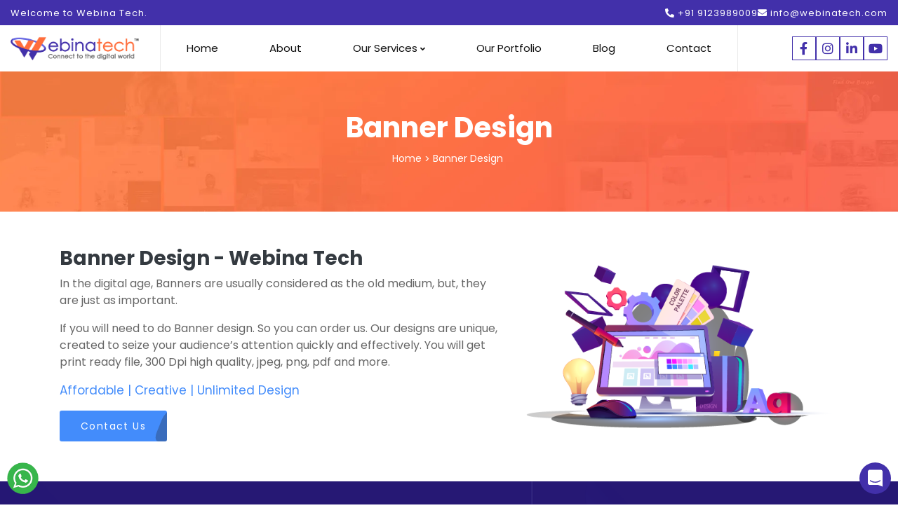

--- FILE ---
content_type: text/html; charset=UTF-8
request_url: https://www.webinatech.com/banner-design.php
body_size: 7150
content:
<!DOCTYPE html>
<html lang="en">
<head>
<meta http-equiv="Content-Type" content="text/html; charset=UTF-8" />
<meta name="viewport" content="width=device-width, initial-scale=1">
<title>Best Banner Designing Company - Webina Tech</title>
<meta name="description" content="Get excellent logo design service in India from best Banner design company Webina Tech at an affordable price."/>
<link rel="canonical" href="https://www.webinatech.com/banner-design.php" />
<meta name="robots" content="index, follow, max-snippet:-1, max-image-preview:large, max-video-preview:-1" />

<meta property="og:title" content="Best Banner Designing Company - Webina Tech" />
<meta property="og:url" content="https://www.webinatech.com/banner-design.php"/>
<meta property="og:description" content="Get excellent logo design service in India from best Banner design company Webina Tech at an affordable price."/>
<meta property="og:image" content="https://www.webinatech.com/assets/images/og/logo-design.jpg"/>
<meta property="og:image:url" content="https://www.webinatech.com/assets/images/og/logo-design.jpg"/>
<meta property="og:image:width" content="1200" />
<meta property="og:image:height" content="630" />
<meta property="og:locale" content="en_US" />
<meta property="og:type" content="website" />

    <meta name="geo.region" content="IN-WB" />
<meta name="geo.placename" content="Kolkata" />
<meta name="geo.position" content="22.638125;88.475113" />
<meta name="ICBM" content="22.638125, 88.475113" />
<meta property="place:location:latitude" content="22.638125" />
<meta property="place:location:longitude" content="88.475113" />
<meta property="business:contact_data:street_address" content="SRCM Road">
<meta property="business:contact_data:locality" content="Kolkata">
<meta property="business:contact_data:region" content="West Bengal">
<meta property="business:contact_data:postal_code" content="700135">
<meta property="business:contact_data:country_name" content="India">
<meta property="business:contact_data:email" content="info@webinatech.in" />
<meta property="business:contact_data:phone_number" content="91 9073721920" />
<meta property="business:contact_data:website" content="https://www.webinatech.in/" />
<!-- Global site tag (gtag.js) - Google Analytics -->
<script async src="https://www.googletagmanager.com/gtag/js?id=G-98TP6DELWE"></script>
<script>
  window.dataLayer = window.dataLayer || [];
  function gtag(){dataLayer.push(arguments);}
  gtag('js', new Date());

  gtag('config', 'G-98TP6DELWE');
</script>

<link rel="stylesheet" href="https://maxcdn.bootstrapcdn.com/bootstrap/4.5.0/css/bootstrap.min.css">
<link rel="stylesheet" href="https://cdnjs.cloudflare.com/ajax/libs/font-awesome/5.15.1/css/all.min.css">
<link rel="stylesheet" href="assets/css/style.css?v=1.1.4" type="text/css"/>

<link rel="apple-touch-icon" sizes="57x57" href="assets/favicon/apple-icon-57x57.png">
<link rel="apple-touch-icon" sizes="60x60" href="assets/favicon/apple-icon-60x60.png">
<link rel="apple-touch-icon" sizes="72x72" href="assets/favicon/apple-icon-72x72.png">
<link rel="apple-touch-icon" sizes="76x76" href="assets/favicon/apple-icon-76x76.png">
<link rel="apple-touch-icon" sizes="114x114" href="assets/favicon/apple-icon-114x114.png">
<link rel="apple-touch-icon" sizes="120x120" href="assets/favicon/apple-icon-120x120.png">
<link rel="apple-touch-icon" sizes="144x144" href="assets/favicon/apple-icon-144x144.png">
<link rel="apple-touch-icon" sizes="152x152" href="assets/favicon/apple-icon-152x152.png">
<link rel="apple-touch-icon" sizes="180x180" href="assets/favicon/apple-icon-180x180.png">
<link rel="icon" type="image/png" sizes="192x192"  href="assets/favicon/android-icon-192x192.png">
<link rel="icon" type="image/png" sizes="32x32" href="assets/favicon/favicon-32x32.png">
<link rel="icon" type="image/png" sizes="96x96" href="assets/favicon/favicon-96x96.png">
<link rel="icon" type="image/png" sizes="16x16" href="assets/favicon/favicon-16x16.png">
<link rel="manifest" href="assets/favicon/manifest.json">
<meta name="msapplication-TileColor" content="#ffffff">
<meta name="msapplication-TileImage" content="assets/favicon/ms-icon-144x144.png">
<meta name="theme-color" content="#ffffff">

<link rel="preconnect" href="https://fonts.gstatic.com" crossorigin>
<link href="https://fonts.googleapis.com/css2?family=Poppins:wght@100;200;300;400;500;600;700;800;900&display=swap" rel="stylesheet">
<!-- Facebook Pixel Code -->
<script>
  !function(f,b,e,v,n,t,s)
  {if(f.fbq)return;n=f.fbq=function(){n.callMethod?
  n.callMethod.apply(n,arguments):n.queue.push(arguments)};
  if(!f._fbq)f._fbq=n;n.push=n;n.loaded=!0;n.version='2.0';
  n.queue=[];t=b.createElement(e);t.async=!0;
  t.src=v;s=b.getElementsByTagName(e)[0];
  s.parentNode.insertBefore(t,s)}(window, document,'script',
  'https://connect.facebook.net/en_US/fbevents.js');
  fbq('init', '316990330031674');
  fbq('track', 'PageView');
</script>
<noscript><img height="1" width="1" style="display:none"
  src="https://www.facebook.com/tr?id=316990330031674&ev=PageView&noscript=1"
/></noscript>
<!-- End Facebook Pixel Code -->


<script type="text/javascript" src="https://ajax.googleapis.com/ajax/libs/jquery/3.5.1/jquery.min.js"></script>



</head>
<body>
<div style='position: fixed; top: 0; left: 0; right:0; bottom:0; z-index:99999999; display:grid; align-items:center; justify-content:center; background-color:#c0c0c038;' id='preloader'><div class='spinner-border text-primary'></div></div>

<header>
	<div class="container-fluid">
		<div class="row">
			<div class="col-lg-6 col-md-5 onlyDesk">
				<ul class="header_ul">
					<li><a href="javascript:void(0)">Welcome to Webina Tech.</a></li>
				</ul>
			</div>
			<div class="col-lg-6 col-md-7">
				<ul class="header_ul float-lg-right float-md-right">
					<li><a href="tel:+91 9123989009"><i class="fas fa-phone-alt"></i> +91 9123989009</a></li>
					<li><a href="mailto:info@webinatech.com"><i class="fas fa-envelope"></i> info@webinatech.com</a></li>
				</ul>
			</div>
		</div>
	</div>
</header>

<nav id="menu">
	<div class="container-fluid">
		<div class="row mt-lg-0 mt-md-3">
			<div class="col-lg-2 col-md-8 col-sm-6 col-8 order-1">
				<a href="https://www.webinatech.com" class="logo"><img src="assets/images/logo.png?v=1.0.3" alt="Logo"></a>
			</div>
			<div class="col-lg-8 col-md-12 col-sm-0 col-0 order-lg-1 order-md-2">
				<ul class="menu">
					<li class="nav_title"><a href="https://www.webinatech.com" class="logo pl-0"><img src="assets/images/logo.png?v=1.0.3" alt="Logo"></a> <img src="assets/images/left.gif" class="anim_gif toggleNav"></li>
					<li class="active"><a href="https://www.webinatech.com">Home</a></li>
					<li><a href="about.php">About</a></li>
					<li class="open_mega_menu"><a href="javascript:void(0)">Our Services <i class="fas fa-angle-down fs_11"></i></a></li>
					<!-- <li><a href="pricing.php">Pricing</a></li> -->
					<li><a href="javascript:void(0)" class="mob_none">Our Portfolio</a>
						<ul class="dropdown">
							<li><a href="website-portfolio.php">Website Portfolio</a></li>
							<li><a href="graphic-design-portfolio.php">Graphics Design Portfolio</a></li>
						</ul>
					</li>
					<!--<li><a href="our-team.php">Our Team</a></li>-->
					<li><a href="blog.php">Blog</a></li>
					<li><a href="contact-us.php">Contact</a></li>
					<li class="onlyMob"><a class="txt_clr fs_18" href="tel:+91 9123989009"><img src="assets/images/phone.gif">  +91 9123989009</a></li>
					<li class="onlyMob"><a class="txt_clr fs_18" href="mailto:info@webinatech.com"><img src="assets/images/email.gif"> info@webinatech.com</a></li>
					<ul class="social_ul mob_social">
                        <li><a target="_blank" rel="noreferrer noopener" href="https://www.facebook.com/webina.tech"><i class="fab fa-facebook"></i></a></li>
    					<li><a target="_blank" rel="noreferrer noopener" href="https://www.instagram.com/webinatech"><i class="fab fa-instagram"></i></a></li>
    					 <!--<li><a target="_blank" rel="noreferrer noopener" href=""><i class="fab fa-twitter"></i></a></li> -->
    					<li><a target="_blank" rel="noreferrer noopener" href="https://www.linkedin.com/company/webinatech"><i class="fab fa-linkedin-in"></i></a></li>
    					<li><a target="_blank" rel="noreferrer noopener" href="https://www.youtube.com/channel/UCw_lFTy8FmottRRzHlpjaSw"><i class="fab fa-youtube"></i></a></li>
    					<li><a target="_blank" rel="noreferrer noopener" href="https://api.whatsapp.com/send?phone=+919123989009"><i class="fab fa-whatsapp"></i></a></li>
					</ul>
				</ul>
			</div>
			<div class="col-lg-2 col-md-4 col-sm-6 col-4 order-md-1 order-sm-2 order-2">
				<ul class="social_ul onlyDesk">
					<li><a target="_blank" rel="noreferrer noopener" href="https://www.facebook.com/webina.tech"><i class="fab fa-facebook-f"></i></a></li>
					<li><a target="_blank" rel="noreferrer noopener" href="https://www.instagram.com/webinatech"><i class="fab fa-instagram"></i></a></li>
					<li><a target="_blank" rel="noreferrer noopener" href="https://www.linkedin.com/company/webinatech"><i class="fab fa-linkedin-in"></i></a></li>
					<li><a target="_blank" rel="noreferrer noopener" href="https://www.youtube.com/channel/UCw_lFTy8FmottRRzHlpjaSw"><i class="fab fa-youtube"></i></a></li>
				</ul>
				<div class="bars toggleNav"><img src="assets/images/bars.png"></div>
			</div>
		</div>
	</div>
	<div class="mega_menu">
		<h5 class="mb-3">Our Services <img src="assets/images/left.gif" class="anim_gif open_mega_menu"></h5>
		<div class="ul_li">
			<div class="d-lg-flex d-md-flex mb-lg-3 mb-md-3">
				<div class="ul_img mr-3"><img src="assets/images/nav/webdesign.png"></div>
				<div>
					<h6>Website Design & Development</h6>
					<ul>
						<li><a href="web-design-and-development.php">Professional Website</a></li>
						<li><a href="web-design-and-development.php">Business Website</a></li>
						<li><a href="web-design-and-development.php">Responsive Website</a></li>
						<li><a href="blog-design.php">Blog Website</a></li>
					</ul>
				</div>
			</div>
			<div class="d-lg-flex d-md-flex mb-lg-3 mb-md-3">
				<div class="ul_img mr-3"><img src="assets/images/nav/crm.png"></div>
				<div>
					<h6>CRM & Software Development</h6>
					<ul>
						<!-- <li><a href="real-estate-website.php">Real Estate Website</a></li> -->
						<!-- <li><a href="web-design-and-development.php">School Management Website</a></li> -->
						<li><a href="crm-development.php">CRM Software</a></li>
						<li><a href="javascript:void(0)">Php Software</a></li>
						<!-- <li><a href="javascript:void(0)">Android App Development</a></li> -->
					</ul>
				</div>
			</div>
			<div class="d-lg-flex d-md-flex mb-lg-3 mb-md-3">
				<div class="ul_img mr-3"><img src="assets/images/nav/android.png"></div>
				<div>
					<h6>Android App Development</h6>
					<ul>
						<li><a href="javascript:void(0)">Android App Development</a></li>
					</ul>
				</div>
			</div>
		</div>

		<div class="ul_li">
			<div class="d-lg-flex d-md-flex mb-lg-3 mb-md-3">
				<div class="ul_img mr-3"><img src="assets/images/nav/ecommerce.png"></div>
				<div>
					<h6>Ecommerce Website Development</h6>
					<ul>
						<li><a href="ecommerce-website.php">Single Ecommerce</a></li>
						<li><a href="multivendor-ecommerce-website.php">Multivendor Ecommerce</a></li>
					</ul>
				</div>
			</div>
			<div class="d-lg-flex d-md-flex mb-lg-3 mb-md-3">
				<div class="ul_img mr-3"><img src="assets/images/nav/multiecom.png"></div>
				<div>
					<h6>Other Ecommerce Website</h6>
					<ul>
						<li><a href="restaurant-website.php">Restaurant Ecommerce</a></li>
						<li><a href="grocery-website.php">Grocery Ecommerce</a></li>
						<li><a href="real-estate-website.php">Real Estate Website</a></li>
					</ul>
				</div>
			</div>

			<div class="d-lg-flex d-md-flex mb-lg-3 mb-md-3">
				<div class="ul_img mr-3"><img src="assets/images/nav/api.png"></div>
				<div>
					<h6>API Integrations</h6>
					<ul>
						<li><a href="payment-gateway.php">Payment Gateway</a></li>
						<li><a href="sms-gateway.php">SMS Gateway</a></li>
						<li><a href="javascript:void(0)">Location API</a></li>
					</ul>
				</div>
			</div>
		</div>

		<div class="ul_li">
			<div class="d-lg-flex d-md-flex mb-lg-3 mb-md-3">
				<div class="ul_img mr-3"><img src="assets/images/nav/seo.png"></div>
				<div>
					<h6>SEO & Digital Marketing</h6>
					<ul>
						<li><a href="seo-services.php">Search Engine Optimization</a></li>
						<li><a href="javascript:void(0)">Social Media Marketing</a></li>
						<li><a href="javascript:void(0)">Facebook Marketing</a></li>
						<li><a href="google-business-listing.php">Google Business Listing</a></li>
					</ul>
				</div>
			</div>
			<div class="d-lg-flex d-md-flex mb-lg-3 mb-md-3">
				<div class="ul_img mr-3"><img src="assets/images/nav/domain.png"></div>
				<div>
					<h6>Domain and Hosting</h6>
					<ul>
						<li><a href="https://www.bluechipspace.com/">Website Hosting</a></li>
						<li><a href="https://www.bluechipspace.com/">Business Email Hosting</a></li>
						<li><a href="https://manage.bluechipspace.com/cart.php?a=add&domain=register">Domain Names</a></li>
						<li><a href="https://www.bluechipspace.com/">Cloud VPS Server</a></li>
						<li><a href="https://www.bluechipspace.com/">Dedicated Server</a></li>
					</ul>
				</div>
			</div>
		</div>

		<div class="ul_li">
			<div class="d-lg-flex d-md-flex mb-lg-3 mb-md-3">
				<div class="ul_img mr-3"><img src="assets/images/nav/graphic.png"></div>
				<div>
					<h6>Graphics Design</h6>
					<ul>
						<li><a href="graphic-design.php">Graphics Design</a></li>
						<!-- <li><a href="ui-ux-design.php">UI/UX Design</a></li> -->
						<li><a href="logo-design.php">Logo Design</a></li>
						<li><a href="banner-design.php">Banner Design</a></li>
						<li><a href="brochure-design.php">Brochure Design</a></li>
						<li><a href="business-card-design.php">Business Card Design</a></li>
					</ul>
				</div>
			</div>
		</div>
		
		<div class="ul_li">
			<div class="d-lg-flex d-md-flex mb-lg-3 mb-md-3">
				<div class="ul_img mr-3"><img src="assets/images/nav/support.png"></div>
				<div>
					<h6>Great 24X7 Hour Free Support</h6>
					<ul>
						<li><a href="javascript:void(0)"><i class="fas fa-phone-alt fs_12"></i> +91 9123989009 / +91 9163858358</a></li>
						<li><a href="javascript:void(0)"><i class="fas fa-envelope fs_12"></i> info@webinatech.com</a></li>
					</ul>
				</div>
			</div>
		</div>

	</div>
	<div class="bg_layer"></div>
</nav>


<section class="banner_other">
	<div class="banner">
		<div class="banner_img">
			<img src="assets/images/bg-8.webp" alt="Banner Design">
			<div class="banner_info">
				<div class="container">
					<div class="row">
						<div class="col-12 text-center">
							<h2>Banner Design</h2>
							<ul class="bread_cumbs">
								<li><a href="index.php">Home</a></li>
								<li><a href="javascript:void(0)">Banner Design</a></li>
							</ul>
						</div>
					</div>
				</div>
			</div>
		</div>
	</div>
</section>

<section class="contain_sec">
	<div class="container">
		<div class="row">
			<div class="col-lg-7 col-md-6">
				<h1 class="main_heading fs_28 text-dark">Banner Design - Webina Tech</h1>
        		<p class="para_abt">In the digital age, Banners are usually considered as the old medium, but, they are just as important.</p>

        		<p class="para_abt">If you will need to do Banner design. So you can order us. Our designs are unique, created to seize your audience’s attention quickly and effectively. You will get print ready file, 300 Dpi high quality, jpeg, png, pdf and more.</p>

				<p class="txt_clr fs_17">Affordable | Creative | Unlimited Design</p>
				<a href="contact-us.php" class="button_a"><i></i><span>Contact Us</span></a>
			</div>
			<div class="col-lg-5 col-md-6">
				<div class="div_cent"><img src="assets/images/banner-design.png" alt="Advanced eCommerce development" class="img-fluid m-auto"></div>
			</div>
		</div>
	</div>
</section>
<footer class="footerBg">
	<div class="container">
		<div class="row">
			<div class="col-lg-6 col-md-9 col-sm-12 col-12 mb-lg-0 mb-md-0 mb-sm-4 mb-4">
				<h4>Our Services</h4>
				<ul class="footer_ul cc_2">
					<li><a href="web-design-and-development.php">Website Design</a></li>
					<li><a href="ecommerce-website.php">Starter Ecommerce Website</a></li>
					<li><a href="ecommerce-website.php">Advanced Ecommerce Website</a></li>
					<li><a href="multivendor-ecommerce-website.php">Multivendor Ecommerce</a></li>
					<li><a href="restaurant-website.php">Restaurant Ecommerce</a></li>
					<li><a href="grocery-website.php">Grocery Ecommerce</a></li>
					<li><a href="crm-development.php">CRM Software Development</a></li>
					<li><a href="#">Android App Development</a></li>
					<li><a href="seo-services.php">Search Engine Optimization</a></li>
					<!-- <li><a href="#">Digital Marketing</a></li> -->
					<!-- <li><a href="#">Domain & Hosting</a></li> -->
					<li><a href="payment-gateway.php">Payment Gateway Integration</a></li>
					<li><a href="sms-gateway.php">SMS Services</a></li>
					<li><a href="graphic-design.php">Graphics Design</a></li>
				</ul>
			</div>
			<div class="col-lg-2 col-md-3 col-sm-5 col-12">
				<h4>Useful Links</h4>
				<ul class="footer_ul">
					<li><a href="index.php">Home</a></li>
					<li><a href="about.php">About</a></li>
					<!-- <li><a href="pricing.php">Pricing</a></li> -->
					<li><a href="website-portfolio.php">Portfolio</a></li>
					<li><a href="blog.php">Blog</a></li>
					<li><a href="contact-us.php">Contact</a></li>
					<li><a href="privacy-policy.php">Privacy Policy</a></li>
				</ul>
			</div>
			<div class="col-lg-4 col-md-12 col-sm-7 col-12 mt-lg-0 mt-md-4 mt-sm-0 mt-4">
				<h4>Contact Informations</h4>
				<p><i class="fas fa-map-marker-alt"></i> <a target="_blank" rel="noreferrer noopener" href="https://g.page/Webinatech?share">SRCM Rd, Raigachi, Rajarhat, Kolkata 700135, West Bengal, India</a></p>
				<p><i class="fas fa-mobile-alt"></i> <a href="tel:+91 9123989009">+91 9123989009</a> / <a href="tel:+91 9163858358">+91 9163858358</a></p>
				<p><i class="far fa-envelope"></i> <a href="mailto:info@webinatech.com">info@webinatech.com</a> / <a href="mailto:teamwebina@gmail.com">teamwebina@gmail.com</a></p>

				<ul class="social_media">
					<li><a target="_blank" rel="noreferrer noopener" href="https://www.facebook.com/webina.tech"><i class="fab fa-facebook"></i></a></li>
					<li><a target="_blank" rel="noreferrer noopener" href="https://www.instagram.com/webinatech"><i class="fab fa-instagram"></i></a></li>
					<!-- <li><a target="_blank" rel="noreferrer noopener" href=""><i class="fab fa-twitter"></i></a></li> -->
					<li><a target="_blank" rel="noreferrer noopener" href="https://www.linkedin.com/company/webinatech"><i class="fab fa-linkedin-in"></i></a></li>
					<li><a target="_blank" rel="noreferrer noopener" href="https://www.youtube.com/channel/UCw_lFTy8FmottRRzHlpjaSw"><i class="fab fa-youtube"></i></a></li>
					<li><a target="_blank" rel="noreferrer noopener" href="https://api.whatsapp.com/send?phone=+919123989009"><i class="fab fa-whatsapp"></i></a></li>
				</ul>
			</div>
		</div>
	</div>
</footer>

<div class="footer_bottom">
	<div class="container">
		<div class="row">
			<div class="col-12 text-center">
				<p class="m-0 fs_13">Webina Tech &copy; 2026 All Right Reserved</p>
			</div>
		</div>
	</div>
</div>

<a href="https://wa.me/+919123989009?text=Hello+Webina+Tech%21%0AI%27m+interested+%26+I+want+a+service." target="_blank" class="whatsapp">
    <img src="assets/images/whatsapp.png">
</a>

<div class="quick_contact" onclick="$('.quick_contact_form').addClass('qc_form_open');">
    <img src="assets/images/message.svg">
</div>
<div class="quick_contact_form">
    <div class="news_card">
        <i class="fas fa-times close_req" onclick="$('.quick_contact_form').removeClass('qc_form_open');"></i>
        <h6>Request quote for your project</h6>
        <div class="container px-lg-0 px-md-0">
            <form class="row contact_form mb-2" method="post">
                <input type="hidden" name="ref_name" value="Quick Contact" required>
        		<div class="col-12 mb-2">
        			<label>your name</label>
        			<input type="text" name="name" oninput="this.value = this.value.replace(/[^a-zA-Z ]/g, '')" required class="py-1 fs_13">
        		</div>
        		<div class="col-12 mb-2">
        			<label>Phone number</label>
        			<input type="number" type="number" onkeydown="if(event.key==='.'){event.preventDefault();}"  oninput="event.target.value = event.target.value.replace(/[^0-9]*/g,'');" onkeypress="if(this.value.length==10) return false;" name="phone" required class="py-1 fs_13">
        		</div>
        		<div class="col-12 mb-2">
        			<label>Email address</label>
        			<input type="email" name="email" class="py-1 fs_13">
        		</div>
        		<div class="col-12 mb-2">
        			<label>What's services do you want?</label>
        			<textarea rows="2" name="message" class="fs_13"></textarea>
        		</div>
        		<div class="col-12 mb-3">
                    <div class="g-recaptcha" data-sitekey="6LeQHNckAAAAAHlbhUWVYnyjizqVp906B7qqZQ04"></div>
                </div>
        		<div class="col-12 text-right">
        			<button type="submit" class="button_a w-100"><i></i><span>Submit</span></button>
        		</div>
        	</form>
    	</div>
    	
    	<p class="fs_14 mb-0 text-center mt-1">Or, Send message on <a href="https://wa.me/+919123989009?text=Hello+Webina+Tech%21%0AI%27m+interested+%26+I+want+a+service."><img src="assets/images/whatsapp.png" height="30"></a></p>
    </div>
</div>

<script type="text/javascript" src="assets/js/common.js?v=1.0.6"></script>

<script src="https://www.google.com/recaptcha/api.js" async defer></script>

<link rel="stylesheet" type="text/css" href="https://www.webinatech.in/webinaServiceApi/assets/webinaToastModal/webinajs.css">
<script type="text/javascript" src="https://www.webinatech.in/webinaServiceApi/assets/webinaToastModal/webinajs.js"></script>




<!--{{-- cdn for IP-Track-WebinaTech --}}-->
<script id="wt_ipTrackScript" data-key="[base64]" src="https://iptrack.webinatech.com/public/assets/js/ip_track.js"></script>







</body>
</html>

--- FILE ---
content_type: text/html; charset=utf-8
request_url: https://www.google.com/recaptcha/api2/anchor?ar=1&k=6LeQHNckAAAAAHlbhUWVYnyjizqVp906B7qqZQ04&co=aHR0cHM6Ly93d3cud2ViaW5hdGVjaC5jb206NDQz&hl=en&v=PoyoqOPhxBO7pBk68S4YbpHZ&size=normal&anchor-ms=20000&execute-ms=30000&cb=s9cbj3ksfgd2
body_size: 49437
content:
<!DOCTYPE HTML><html dir="ltr" lang="en"><head><meta http-equiv="Content-Type" content="text/html; charset=UTF-8">
<meta http-equiv="X-UA-Compatible" content="IE=edge">
<title>reCAPTCHA</title>
<style type="text/css">
/* cyrillic-ext */
@font-face {
  font-family: 'Roboto';
  font-style: normal;
  font-weight: 400;
  font-stretch: 100%;
  src: url(//fonts.gstatic.com/s/roboto/v48/KFO7CnqEu92Fr1ME7kSn66aGLdTylUAMa3GUBHMdazTgWw.woff2) format('woff2');
  unicode-range: U+0460-052F, U+1C80-1C8A, U+20B4, U+2DE0-2DFF, U+A640-A69F, U+FE2E-FE2F;
}
/* cyrillic */
@font-face {
  font-family: 'Roboto';
  font-style: normal;
  font-weight: 400;
  font-stretch: 100%;
  src: url(//fonts.gstatic.com/s/roboto/v48/KFO7CnqEu92Fr1ME7kSn66aGLdTylUAMa3iUBHMdazTgWw.woff2) format('woff2');
  unicode-range: U+0301, U+0400-045F, U+0490-0491, U+04B0-04B1, U+2116;
}
/* greek-ext */
@font-face {
  font-family: 'Roboto';
  font-style: normal;
  font-weight: 400;
  font-stretch: 100%;
  src: url(//fonts.gstatic.com/s/roboto/v48/KFO7CnqEu92Fr1ME7kSn66aGLdTylUAMa3CUBHMdazTgWw.woff2) format('woff2');
  unicode-range: U+1F00-1FFF;
}
/* greek */
@font-face {
  font-family: 'Roboto';
  font-style: normal;
  font-weight: 400;
  font-stretch: 100%;
  src: url(//fonts.gstatic.com/s/roboto/v48/KFO7CnqEu92Fr1ME7kSn66aGLdTylUAMa3-UBHMdazTgWw.woff2) format('woff2');
  unicode-range: U+0370-0377, U+037A-037F, U+0384-038A, U+038C, U+038E-03A1, U+03A3-03FF;
}
/* math */
@font-face {
  font-family: 'Roboto';
  font-style: normal;
  font-weight: 400;
  font-stretch: 100%;
  src: url(//fonts.gstatic.com/s/roboto/v48/KFO7CnqEu92Fr1ME7kSn66aGLdTylUAMawCUBHMdazTgWw.woff2) format('woff2');
  unicode-range: U+0302-0303, U+0305, U+0307-0308, U+0310, U+0312, U+0315, U+031A, U+0326-0327, U+032C, U+032F-0330, U+0332-0333, U+0338, U+033A, U+0346, U+034D, U+0391-03A1, U+03A3-03A9, U+03B1-03C9, U+03D1, U+03D5-03D6, U+03F0-03F1, U+03F4-03F5, U+2016-2017, U+2034-2038, U+203C, U+2040, U+2043, U+2047, U+2050, U+2057, U+205F, U+2070-2071, U+2074-208E, U+2090-209C, U+20D0-20DC, U+20E1, U+20E5-20EF, U+2100-2112, U+2114-2115, U+2117-2121, U+2123-214F, U+2190, U+2192, U+2194-21AE, U+21B0-21E5, U+21F1-21F2, U+21F4-2211, U+2213-2214, U+2216-22FF, U+2308-230B, U+2310, U+2319, U+231C-2321, U+2336-237A, U+237C, U+2395, U+239B-23B7, U+23D0, U+23DC-23E1, U+2474-2475, U+25AF, U+25B3, U+25B7, U+25BD, U+25C1, U+25CA, U+25CC, U+25FB, U+266D-266F, U+27C0-27FF, U+2900-2AFF, U+2B0E-2B11, U+2B30-2B4C, U+2BFE, U+3030, U+FF5B, U+FF5D, U+1D400-1D7FF, U+1EE00-1EEFF;
}
/* symbols */
@font-face {
  font-family: 'Roboto';
  font-style: normal;
  font-weight: 400;
  font-stretch: 100%;
  src: url(//fonts.gstatic.com/s/roboto/v48/KFO7CnqEu92Fr1ME7kSn66aGLdTylUAMaxKUBHMdazTgWw.woff2) format('woff2');
  unicode-range: U+0001-000C, U+000E-001F, U+007F-009F, U+20DD-20E0, U+20E2-20E4, U+2150-218F, U+2190, U+2192, U+2194-2199, U+21AF, U+21E6-21F0, U+21F3, U+2218-2219, U+2299, U+22C4-22C6, U+2300-243F, U+2440-244A, U+2460-24FF, U+25A0-27BF, U+2800-28FF, U+2921-2922, U+2981, U+29BF, U+29EB, U+2B00-2BFF, U+4DC0-4DFF, U+FFF9-FFFB, U+10140-1018E, U+10190-1019C, U+101A0, U+101D0-101FD, U+102E0-102FB, U+10E60-10E7E, U+1D2C0-1D2D3, U+1D2E0-1D37F, U+1F000-1F0FF, U+1F100-1F1AD, U+1F1E6-1F1FF, U+1F30D-1F30F, U+1F315, U+1F31C, U+1F31E, U+1F320-1F32C, U+1F336, U+1F378, U+1F37D, U+1F382, U+1F393-1F39F, U+1F3A7-1F3A8, U+1F3AC-1F3AF, U+1F3C2, U+1F3C4-1F3C6, U+1F3CA-1F3CE, U+1F3D4-1F3E0, U+1F3ED, U+1F3F1-1F3F3, U+1F3F5-1F3F7, U+1F408, U+1F415, U+1F41F, U+1F426, U+1F43F, U+1F441-1F442, U+1F444, U+1F446-1F449, U+1F44C-1F44E, U+1F453, U+1F46A, U+1F47D, U+1F4A3, U+1F4B0, U+1F4B3, U+1F4B9, U+1F4BB, U+1F4BF, U+1F4C8-1F4CB, U+1F4D6, U+1F4DA, U+1F4DF, U+1F4E3-1F4E6, U+1F4EA-1F4ED, U+1F4F7, U+1F4F9-1F4FB, U+1F4FD-1F4FE, U+1F503, U+1F507-1F50B, U+1F50D, U+1F512-1F513, U+1F53E-1F54A, U+1F54F-1F5FA, U+1F610, U+1F650-1F67F, U+1F687, U+1F68D, U+1F691, U+1F694, U+1F698, U+1F6AD, U+1F6B2, U+1F6B9-1F6BA, U+1F6BC, U+1F6C6-1F6CF, U+1F6D3-1F6D7, U+1F6E0-1F6EA, U+1F6F0-1F6F3, U+1F6F7-1F6FC, U+1F700-1F7FF, U+1F800-1F80B, U+1F810-1F847, U+1F850-1F859, U+1F860-1F887, U+1F890-1F8AD, U+1F8B0-1F8BB, U+1F8C0-1F8C1, U+1F900-1F90B, U+1F93B, U+1F946, U+1F984, U+1F996, U+1F9E9, U+1FA00-1FA6F, U+1FA70-1FA7C, U+1FA80-1FA89, U+1FA8F-1FAC6, U+1FACE-1FADC, U+1FADF-1FAE9, U+1FAF0-1FAF8, U+1FB00-1FBFF;
}
/* vietnamese */
@font-face {
  font-family: 'Roboto';
  font-style: normal;
  font-weight: 400;
  font-stretch: 100%;
  src: url(//fonts.gstatic.com/s/roboto/v48/KFO7CnqEu92Fr1ME7kSn66aGLdTylUAMa3OUBHMdazTgWw.woff2) format('woff2');
  unicode-range: U+0102-0103, U+0110-0111, U+0128-0129, U+0168-0169, U+01A0-01A1, U+01AF-01B0, U+0300-0301, U+0303-0304, U+0308-0309, U+0323, U+0329, U+1EA0-1EF9, U+20AB;
}
/* latin-ext */
@font-face {
  font-family: 'Roboto';
  font-style: normal;
  font-weight: 400;
  font-stretch: 100%;
  src: url(//fonts.gstatic.com/s/roboto/v48/KFO7CnqEu92Fr1ME7kSn66aGLdTylUAMa3KUBHMdazTgWw.woff2) format('woff2');
  unicode-range: U+0100-02BA, U+02BD-02C5, U+02C7-02CC, U+02CE-02D7, U+02DD-02FF, U+0304, U+0308, U+0329, U+1D00-1DBF, U+1E00-1E9F, U+1EF2-1EFF, U+2020, U+20A0-20AB, U+20AD-20C0, U+2113, U+2C60-2C7F, U+A720-A7FF;
}
/* latin */
@font-face {
  font-family: 'Roboto';
  font-style: normal;
  font-weight: 400;
  font-stretch: 100%;
  src: url(//fonts.gstatic.com/s/roboto/v48/KFO7CnqEu92Fr1ME7kSn66aGLdTylUAMa3yUBHMdazQ.woff2) format('woff2');
  unicode-range: U+0000-00FF, U+0131, U+0152-0153, U+02BB-02BC, U+02C6, U+02DA, U+02DC, U+0304, U+0308, U+0329, U+2000-206F, U+20AC, U+2122, U+2191, U+2193, U+2212, U+2215, U+FEFF, U+FFFD;
}
/* cyrillic-ext */
@font-face {
  font-family: 'Roboto';
  font-style: normal;
  font-weight: 500;
  font-stretch: 100%;
  src: url(//fonts.gstatic.com/s/roboto/v48/KFO7CnqEu92Fr1ME7kSn66aGLdTylUAMa3GUBHMdazTgWw.woff2) format('woff2');
  unicode-range: U+0460-052F, U+1C80-1C8A, U+20B4, U+2DE0-2DFF, U+A640-A69F, U+FE2E-FE2F;
}
/* cyrillic */
@font-face {
  font-family: 'Roboto';
  font-style: normal;
  font-weight: 500;
  font-stretch: 100%;
  src: url(//fonts.gstatic.com/s/roboto/v48/KFO7CnqEu92Fr1ME7kSn66aGLdTylUAMa3iUBHMdazTgWw.woff2) format('woff2');
  unicode-range: U+0301, U+0400-045F, U+0490-0491, U+04B0-04B1, U+2116;
}
/* greek-ext */
@font-face {
  font-family: 'Roboto';
  font-style: normal;
  font-weight: 500;
  font-stretch: 100%;
  src: url(//fonts.gstatic.com/s/roboto/v48/KFO7CnqEu92Fr1ME7kSn66aGLdTylUAMa3CUBHMdazTgWw.woff2) format('woff2');
  unicode-range: U+1F00-1FFF;
}
/* greek */
@font-face {
  font-family: 'Roboto';
  font-style: normal;
  font-weight: 500;
  font-stretch: 100%;
  src: url(//fonts.gstatic.com/s/roboto/v48/KFO7CnqEu92Fr1ME7kSn66aGLdTylUAMa3-UBHMdazTgWw.woff2) format('woff2');
  unicode-range: U+0370-0377, U+037A-037F, U+0384-038A, U+038C, U+038E-03A1, U+03A3-03FF;
}
/* math */
@font-face {
  font-family: 'Roboto';
  font-style: normal;
  font-weight: 500;
  font-stretch: 100%;
  src: url(//fonts.gstatic.com/s/roboto/v48/KFO7CnqEu92Fr1ME7kSn66aGLdTylUAMawCUBHMdazTgWw.woff2) format('woff2');
  unicode-range: U+0302-0303, U+0305, U+0307-0308, U+0310, U+0312, U+0315, U+031A, U+0326-0327, U+032C, U+032F-0330, U+0332-0333, U+0338, U+033A, U+0346, U+034D, U+0391-03A1, U+03A3-03A9, U+03B1-03C9, U+03D1, U+03D5-03D6, U+03F0-03F1, U+03F4-03F5, U+2016-2017, U+2034-2038, U+203C, U+2040, U+2043, U+2047, U+2050, U+2057, U+205F, U+2070-2071, U+2074-208E, U+2090-209C, U+20D0-20DC, U+20E1, U+20E5-20EF, U+2100-2112, U+2114-2115, U+2117-2121, U+2123-214F, U+2190, U+2192, U+2194-21AE, U+21B0-21E5, U+21F1-21F2, U+21F4-2211, U+2213-2214, U+2216-22FF, U+2308-230B, U+2310, U+2319, U+231C-2321, U+2336-237A, U+237C, U+2395, U+239B-23B7, U+23D0, U+23DC-23E1, U+2474-2475, U+25AF, U+25B3, U+25B7, U+25BD, U+25C1, U+25CA, U+25CC, U+25FB, U+266D-266F, U+27C0-27FF, U+2900-2AFF, U+2B0E-2B11, U+2B30-2B4C, U+2BFE, U+3030, U+FF5B, U+FF5D, U+1D400-1D7FF, U+1EE00-1EEFF;
}
/* symbols */
@font-face {
  font-family: 'Roboto';
  font-style: normal;
  font-weight: 500;
  font-stretch: 100%;
  src: url(//fonts.gstatic.com/s/roboto/v48/KFO7CnqEu92Fr1ME7kSn66aGLdTylUAMaxKUBHMdazTgWw.woff2) format('woff2');
  unicode-range: U+0001-000C, U+000E-001F, U+007F-009F, U+20DD-20E0, U+20E2-20E4, U+2150-218F, U+2190, U+2192, U+2194-2199, U+21AF, U+21E6-21F0, U+21F3, U+2218-2219, U+2299, U+22C4-22C6, U+2300-243F, U+2440-244A, U+2460-24FF, U+25A0-27BF, U+2800-28FF, U+2921-2922, U+2981, U+29BF, U+29EB, U+2B00-2BFF, U+4DC0-4DFF, U+FFF9-FFFB, U+10140-1018E, U+10190-1019C, U+101A0, U+101D0-101FD, U+102E0-102FB, U+10E60-10E7E, U+1D2C0-1D2D3, U+1D2E0-1D37F, U+1F000-1F0FF, U+1F100-1F1AD, U+1F1E6-1F1FF, U+1F30D-1F30F, U+1F315, U+1F31C, U+1F31E, U+1F320-1F32C, U+1F336, U+1F378, U+1F37D, U+1F382, U+1F393-1F39F, U+1F3A7-1F3A8, U+1F3AC-1F3AF, U+1F3C2, U+1F3C4-1F3C6, U+1F3CA-1F3CE, U+1F3D4-1F3E0, U+1F3ED, U+1F3F1-1F3F3, U+1F3F5-1F3F7, U+1F408, U+1F415, U+1F41F, U+1F426, U+1F43F, U+1F441-1F442, U+1F444, U+1F446-1F449, U+1F44C-1F44E, U+1F453, U+1F46A, U+1F47D, U+1F4A3, U+1F4B0, U+1F4B3, U+1F4B9, U+1F4BB, U+1F4BF, U+1F4C8-1F4CB, U+1F4D6, U+1F4DA, U+1F4DF, U+1F4E3-1F4E6, U+1F4EA-1F4ED, U+1F4F7, U+1F4F9-1F4FB, U+1F4FD-1F4FE, U+1F503, U+1F507-1F50B, U+1F50D, U+1F512-1F513, U+1F53E-1F54A, U+1F54F-1F5FA, U+1F610, U+1F650-1F67F, U+1F687, U+1F68D, U+1F691, U+1F694, U+1F698, U+1F6AD, U+1F6B2, U+1F6B9-1F6BA, U+1F6BC, U+1F6C6-1F6CF, U+1F6D3-1F6D7, U+1F6E0-1F6EA, U+1F6F0-1F6F3, U+1F6F7-1F6FC, U+1F700-1F7FF, U+1F800-1F80B, U+1F810-1F847, U+1F850-1F859, U+1F860-1F887, U+1F890-1F8AD, U+1F8B0-1F8BB, U+1F8C0-1F8C1, U+1F900-1F90B, U+1F93B, U+1F946, U+1F984, U+1F996, U+1F9E9, U+1FA00-1FA6F, U+1FA70-1FA7C, U+1FA80-1FA89, U+1FA8F-1FAC6, U+1FACE-1FADC, U+1FADF-1FAE9, U+1FAF0-1FAF8, U+1FB00-1FBFF;
}
/* vietnamese */
@font-face {
  font-family: 'Roboto';
  font-style: normal;
  font-weight: 500;
  font-stretch: 100%;
  src: url(//fonts.gstatic.com/s/roboto/v48/KFO7CnqEu92Fr1ME7kSn66aGLdTylUAMa3OUBHMdazTgWw.woff2) format('woff2');
  unicode-range: U+0102-0103, U+0110-0111, U+0128-0129, U+0168-0169, U+01A0-01A1, U+01AF-01B0, U+0300-0301, U+0303-0304, U+0308-0309, U+0323, U+0329, U+1EA0-1EF9, U+20AB;
}
/* latin-ext */
@font-face {
  font-family: 'Roboto';
  font-style: normal;
  font-weight: 500;
  font-stretch: 100%;
  src: url(//fonts.gstatic.com/s/roboto/v48/KFO7CnqEu92Fr1ME7kSn66aGLdTylUAMa3KUBHMdazTgWw.woff2) format('woff2');
  unicode-range: U+0100-02BA, U+02BD-02C5, U+02C7-02CC, U+02CE-02D7, U+02DD-02FF, U+0304, U+0308, U+0329, U+1D00-1DBF, U+1E00-1E9F, U+1EF2-1EFF, U+2020, U+20A0-20AB, U+20AD-20C0, U+2113, U+2C60-2C7F, U+A720-A7FF;
}
/* latin */
@font-face {
  font-family: 'Roboto';
  font-style: normal;
  font-weight: 500;
  font-stretch: 100%;
  src: url(//fonts.gstatic.com/s/roboto/v48/KFO7CnqEu92Fr1ME7kSn66aGLdTylUAMa3yUBHMdazQ.woff2) format('woff2');
  unicode-range: U+0000-00FF, U+0131, U+0152-0153, U+02BB-02BC, U+02C6, U+02DA, U+02DC, U+0304, U+0308, U+0329, U+2000-206F, U+20AC, U+2122, U+2191, U+2193, U+2212, U+2215, U+FEFF, U+FFFD;
}
/* cyrillic-ext */
@font-face {
  font-family: 'Roboto';
  font-style: normal;
  font-weight: 900;
  font-stretch: 100%;
  src: url(//fonts.gstatic.com/s/roboto/v48/KFO7CnqEu92Fr1ME7kSn66aGLdTylUAMa3GUBHMdazTgWw.woff2) format('woff2');
  unicode-range: U+0460-052F, U+1C80-1C8A, U+20B4, U+2DE0-2DFF, U+A640-A69F, U+FE2E-FE2F;
}
/* cyrillic */
@font-face {
  font-family: 'Roboto';
  font-style: normal;
  font-weight: 900;
  font-stretch: 100%;
  src: url(//fonts.gstatic.com/s/roboto/v48/KFO7CnqEu92Fr1ME7kSn66aGLdTylUAMa3iUBHMdazTgWw.woff2) format('woff2');
  unicode-range: U+0301, U+0400-045F, U+0490-0491, U+04B0-04B1, U+2116;
}
/* greek-ext */
@font-face {
  font-family: 'Roboto';
  font-style: normal;
  font-weight: 900;
  font-stretch: 100%;
  src: url(//fonts.gstatic.com/s/roboto/v48/KFO7CnqEu92Fr1ME7kSn66aGLdTylUAMa3CUBHMdazTgWw.woff2) format('woff2');
  unicode-range: U+1F00-1FFF;
}
/* greek */
@font-face {
  font-family: 'Roboto';
  font-style: normal;
  font-weight: 900;
  font-stretch: 100%;
  src: url(//fonts.gstatic.com/s/roboto/v48/KFO7CnqEu92Fr1ME7kSn66aGLdTylUAMa3-UBHMdazTgWw.woff2) format('woff2');
  unicode-range: U+0370-0377, U+037A-037F, U+0384-038A, U+038C, U+038E-03A1, U+03A3-03FF;
}
/* math */
@font-face {
  font-family: 'Roboto';
  font-style: normal;
  font-weight: 900;
  font-stretch: 100%;
  src: url(//fonts.gstatic.com/s/roboto/v48/KFO7CnqEu92Fr1ME7kSn66aGLdTylUAMawCUBHMdazTgWw.woff2) format('woff2');
  unicode-range: U+0302-0303, U+0305, U+0307-0308, U+0310, U+0312, U+0315, U+031A, U+0326-0327, U+032C, U+032F-0330, U+0332-0333, U+0338, U+033A, U+0346, U+034D, U+0391-03A1, U+03A3-03A9, U+03B1-03C9, U+03D1, U+03D5-03D6, U+03F0-03F1, U+03F4-03F5, U+2016-2017, U+2034-2038, U+203C, U+2040, U+2043, U+2047, U+2050, U+2057, U+205F, U+2070-2071, U+2074-208E, U+2090-209C, U+20D0-20DC, U+20E1, U+20E5-20EF, U+2100-2112, U+2114-2115, U+2117-2121, U+2123-214F, U+2190, U+2192, U+2194-21AE, U+21B0-21E5, U+21F1-21F2, U+21F4-2211, U+2213-2214, U+2216-22FF, U+2308-230B, U+2310, U+2319, U+231C-2321, U+2336-237A, U+237C, U+2395, U+239B-23B7, U+23D0, U+23DC-23E1, U+2474-2475, U+25AF, U+25B3, U+25B7, U+25BD, U+25C1, U+25CA, U+25CC, U+25FB, U+266D-266F, U+27C0-27FF, U+2900-2AFF, U+2B0E-2B11, U+2B30-2B4C, U+2BFE, U+3030, U+FF5B, U+FF5D, U+1D400-1D7FF, U+1EE00-1EEFF;
}
/* symbols */
@font-face {
  font-family: 'Roboto';
  font-style: normal;
  font-weight: 900;
  font-stretch: 100%;
  src: url(//fonts.gstatic.com/s/roboto/v48/KFO7CnqEu92Fr1ME7kSn66aGLdTylUAMaxKUBHMdazTgWw.woff2) format('woff2');
  unicode-range: U+0001-000C, U+000E-001F, U+007F-009F, U+20DD-20E0, U+20E2-20E4, U+2150-218F, U+2190, U+2192, U+2194-2199, U+21AF, U+21E6-21F0, U+21F3, U+2218-2219, U+2299, U+22C4-22C6, U+2300-243F, U+2440-244A, U+2460-24FF, U+25A0-27BF, U+2800-28FF, U+2921-2922, U+2981, U+29BF, U+29EB, U+2B00-2BFF, U+4DC0-4DFF, U+FFF9-FFFB, U+10140-1018E, U+10190-1019C, U+101A0, U+101D0-101FD, U+102E0-102FB, U+10E60-10E7E, U+1D2C0-1D2D3, U+1D2E0-1D37F, U+1F000-1F0FF, U+1F100-1F1AD, U+1F1E6-1F1FF, U+1F30D-1F30F, U+1F315, U+1F31C, U+1F31E, U+1F320-1F32C, U+1F336, U+1F378, U+1F37D, U+1F382, U+1F393-1F39F, U+1F3A7-1F3A8, U+1F3AC-1F3AF, U+1F3C2, U+1F3C4-1F3C6, U+1F3CA-1F3CE, U+1F3D4-1F3E0, U+1F3ED, U+1F3F1-1F3F3, U+1F3F5-1F3F7, U+1F408, U+1F415, U+1F41F, U+1F426, U+1F43F, U+1F441-1F442, U+1F444, U+1F446-1F449, U+1F44C-1F44E, U+1F453, U+1F46A, U+1F47D, U+1F4A3, U+1F4B0, U+1F4B3, U+1F4B9, U+1F4BB, U+1F4BF, U+1F4C8-1F4CB, U+1F4D6, U+1F4DA, U+1F4DF, U+1F4E3-1F4E6, U+1F4EA-1F4ED, U+1F4F7, U+1F4F9-1F4FB, U+1F4FD-1F4FE, U+1F503, U+1F507-1F50B, U+1F50D, U+1F512-1F513, U+1F53E-1F54A, U+1F54F-1F5FA, U+1F610, U+1F650-1F67F, U+1F687, U+1F68D, U+1F691, U+1F694, U+1F698, U+1F6AD, U+1F6B2, U+1F6B9-1F6BA, U+1F6BC, U+1F6C6-1F6CF, U+1F6D3-1F6D7, U+1F6E0-1F6EA, U+1F6F0-1F6F3, U+1F6F7-1F6FC, U+1F700-1F7FF, U+1F800-1F80B, U+1F810-1F847, U+1F850-1F859, U+1F860-1F887, U+1F890-1F8AD, U+1F8B0-1F8BB, U+1F8C0-1F8C1, U+1F900-1F90B, U+1F93B, U+1F946, U+1F984, U+1F996, U+1F9E9, U+1FA00-1FA6F, U+1FA70-1FA7C, U+1FA80-1FA89, U+1FA8F-1FAC6, U+1FACE-1FADC, U+1FADF-1FAE9, U+1FAF0-1FAF8, U+1FB00-1FBFF;
}
/* vietnamese */
@font-face {
  font-family: 'Roboto';
  font-style: normal;
  font-weight: 900;
  font-stretch: 100%;
  src: url(//fonts.gstatic.com/s/roboto/v48/KFO7CnqEu92Fr1ME7kSn66aGLdTylUAMa3OUBHMdazTgWw.woff2) format('woff2');
  unicode-range: U+0102-0103, U+0110-0111, U+0128-0129, U+0168-0169, U+01A0-01A1, U+01AF-01B0, U+0300-0301, U+0303-0304, U+0308-0309, U+0323, U+0329, U+1EA0-1EF9, U+20AB;
}
/* latin-ext */
@font-face {
  font-family: 'Roboto';
  font-style: normal;
  font-weight: 900;
  font-stretch: 100%;
  src: url(//fonts.gstatic.com/s/roboto/v48/KFO7CnqEu92Fr1ME7kSn66aGLdTylUAMa3KUBHMdazTgWw.woff2) format('woff2');
  unicode-range: U+0100-02BA, U+02BD-02C5, U+02C7-02CC, U+02CE-02D7, U+02DD-02FF, U+0304, U+0308, U+0329, U+1D00-1DBF, U+1E00-1E9F, U+1EF2-1EFF, U+2020, U+20A0-20AB, U+20AD-20C0, U+2113, U+2C60-2C7F, U+A720-A7FF;
}
/* latin */
@font-face {
  font-family: 'Roboto';
  font-style: normal;
  font-weight: 900;
  font-stretch: 100%;
  src: url(//fonts.gstatic.com/s/roboto/v48/KFO7CnqEu92Fr1ME7kSn66aGLdTylUAMa3yUBHMdazQ.woff2) format('woff2');
  unicode-range: U+0000-00FF, U+0131, U+0152-0153, U+02BB-02BC, U+02C6, U+02DA, U+02DC, U+0304, U+0308, U+0329, U+2000-206F, U+20AC, U+2122, U+2191, U+2193, U+2212, U+2215, U+FEFF, U+FFFD;
}

</style>
<link rel="stylesheet" type="text/css" href="https://www.gstatic.com/recaptcha/releases/PoyoqOPhxBO7pBk68S4YbpHZ/styles__ltr.css">
<script nonce="5pLIiD6L9nlypXT72n6nxQ" type="text/javascript">window['__recaptcha_api'] = 'https://www.google.com/recaptcha/api2/';</script>
<script type="text/javascript" src="https://www.gstatic.com/recaptcha/releases/PoyoqOPhxBO7pBk68S4YbpHZ/recaptcha__en.js" nonce="5pLIiD6L9nlypXT72n6nxQ">
      
    </script></head>
<body><div id="rc-anchor-alert" class="rc-anchor-alert"></div>
<input type="hidden" id="recaptcha-token" value="[base64]">
<script type="text/javascript" nonce="5pLIiD6L9nlypXT72n6nxQ">
      recaptcha.anchor.Main.init("[\x22ainput\x22,[\x22bgdata\x22,\x22\x22,\[base64]/[base64]/[base64]/ZyhXLGgpOnEoW04sMjEsbF0sVywwKSxoKSxmYWxzZSxmYWxzZSl9Y2F0Y2goayl7RygzNTgsVyk/[base64]/[base64]/[base64]/[base64]/[base64]/[base64]/[base64]/bmV3IEJbT10oRFswXSk6dz09Mj9uZXcgQltPXShEWzBdLERbMV0pOnc9PTM/bmV3IEJbT10oRFswXSxEWzFdLERbMl0pOnc9PTQ/[base64]/[base64]/[base64]/[base64]/[base64]\\u003d\x22,\[base64]\\u003d\x22,\x22HyrCmWlqeMK0fMOuCCjCvMOCw5FTD1/DoFomfsKZw7HDisK5NcO4N8OHCcKuw6XCmV/DoBzDtsKUaMKpwrNowoPDkRpMbUDDmAXCoF5ebkttwrvDlELCrMOoBSfCkMKUWsKFXMKGf3vChcKvwpDDqcKmPSzClGzDvkUKw43CnsK3w4LClMKZwqJsTTbCrcKiwrhKN8OSw6/DsyfDvsOowr3Dn1Z+dMO8wpEzMMKMwpDCvlldCF/Dn1ggw7fDusKHw4wPZRjCigFYw4PCo307Jl7DtkRDU8OiwoNlEcOWUTptw5vCl8KCw6PDjcODw6nDvXzDqsOPwqjCnHDDgcOhw6PCvsKBw7FWLwPDmMKAw4/Di8OZLC8QGWDDnMOpw4oUe8O6YcOww4ZbZ8Ktw5BYwobCq8O0w5HDn8KSwrTCk2PDgx7Ck0DDjMOcU8KJYMOWTsOtwpnDl8OJMHXCjUN3wrMXwpIFw7rClcKjwrl5wrXCv2s7Q1A5wrM9w7bDrAvCmGtjwrXCnBVsJWPDqmtWwo/CnS7DlcOnQX9sLMOBw7HCocKEw6wbPsK6w6jCizvCsg/DulACw6hzZ340w55lwqE/w4QjM8KKdTHDvMOPRAHDtG3CqArDmMK6VCgAw6nChMOAcwDDgcKMYMKTwqIYe8OZw705SlVjVzcCwpHCt8ORfcK5w6bDmMOGYcOJw6NwM8OXMFzCvW/[base64]/Dy/CisK0AsKqw5TDkBTCkCrDm8OOHTEiwrvDuMOuXD0bw7J7wrEpH8OuwrJGEsKfwoPDowvClxAzFMKUw7/CowZJw7/Critfw5NFw6MIw7YtFUzDjxXCp27DhcOHb8OdD8Kyw77ClcKxwrE8wpnDscK2KcOXw5hRw5VCUTs3CAQ0wqfCg8KcDDjDv8KYWcKXI8KcC0LCqcOxwpLDjlQsexzDnsKKUcO0wrc4TD/[base64]/Dt8OxcWtbw5Yvwo1Dw6Juw6YrPsKJwofClyVYNcKhAsOtw6TDpcKtFTXCvl/Co8OMMMKQeGXCkcOJwrzDssOyZ37DmW8awqABwpXCvQVkw48ERjfDo8K3NMOiwqzCsRYGwooBeB/[base64]/DhsKXN2DClknCrn5VO8OIWsO/NUdVagnDskRnw48FwprDgX4SwqMaw71fLgvDmMKUwoPDt8OgaMOpQMOENHvDgXjCoGXCmMOUEnTClcKyADI2w4DDrTXClcKdwqTDtATCuhRywod2csOoVgYXwrQkIQzCrsKhw7xbw7Mxe3DDqFh/w48hwpnDqEvDk8Kow4JLOB/DtSPDvcKjDcKSw4xLw709H8OKw6DCmHLCuB/Cq8O4NcOBVl7ChwMOCsKPOig0w5zCrcK7dDHDrsOUw7tsQjDDjcKZw77DmcOcw6tXOnTCvAnCmsKJESZCO8OdHsKcw6jCi8K8XHd5woEbw6LCgMOLacKeQsKlwqACWBrDv0w1dcOZw60Nw6XDu8OTTMOlwq7DtDwcbFrDoMOew6DCswTChsOnfcKbOMKHejfDq8Kzwr/Ci8KXwq/[base64]/[base64]/[base64]/CjHbCuMO2OSMUJ8KBw7/[base64]/DosOqE8KVQsK2w7gowoLDix0QEk7ClgtQKxbDmsK3wqrDtsOrwqnCn8OFwovCgVA6w7jDh8OWw5bDszxvNsOYeGoTXTjCnw/DgV3DssK8WMOnfhwRCcOkw5R2SMKAA8OuwqhUNcKKwp7DpcKLwo0MbG4qUFgAwrPCkRVfJMObIW3DuMKbT0bCjXTDh8OXw7o4w7/DlcOOwoM5XcKJw4wswpbDpkTCq8OQwoQIf8OGYhrDo8OySwV4wopFQV7Dg8KVw6zDicKMwqgdKcK1PT8jw4YPwrdiw4PDo2QZHcO4w4rCvsOHw4zCmcKzwq3DoQFWwoDClcODwrBaJcK4w49dw67DtnHCp8K8wp3Cik8/w6tFwobCvRPClsKKwo1MQ8OUwrDDlsOjVQHCqTljwpHCpmN7V8Ocwpg2VkbDhsKxVHrDpcOwbMOKDsOYAsOtPHjCsMK4wpnDisK1woHCvHEewrNtw5N0w4I3YcKxwpERCF/CjcOVamvCnzcCDV8cdivCocKAw77CpMKnwq3ClFLChiVjNWzCnkhkTsKTw4TDpMKewovDocOdFsO4ZCjDhMK7w6kGw5E6AcOaS8OLbcK0wr4UPjUXW8K+fsO/wqPCv1BQYljDh8OBHDQ3Q8KjXcOtDS91A8KEwrh/[base64]/ChMKcwp1gacOwwp8zAXnDjisJEzvDgcOrUMK/YcOPw73DqTJye8KwJ3PDl8K1ecOXwq9qwoVZwqpkHMKYwoZKKMOMUDEXwrBdw6TDjg7Djk8WDV/CliHDny1Jw6UVw73CoUA4w4vDpsKdwqUyKV7DlmvDo8KyKnjDmsKuwpwyKcOcwrLDmiQxw50UwqHDicOhwpQGw65pMlTCmBANw5JYwprCiMOGIk3CtnFfFhrCusOxwr8Jw7vCuijDnsOpw7/Cr8KfJhgbw7NdwrsCNMOhRcKcw6XCjMOJwrXCuMO6w4wmVh/CkXl2O11hw6Z7PcKqw7pVw7BXwovDpMKPbsOsLgnCsmLDqWnCpMOPR0xOw57Ct8OrdEfDsAYowpTCssOgw5TCuFAMwpo4HWDCicOMwrV/wrtewqo/wrbCgz3DrMO/fDvCmlgUBzzDq8Krw6/[base64]/DnD4zLTZRImnDo8OKOsK4VsKKAMOIMcOhe8OYJcO0w6jDsCoDZcK7ZEAsw5jCmUTCisKowpvCrBrDkzY4w54Rwo3Cp2EmwpzCucKlwpnDomPCm1LDmCPCvm0Aw7/CkGgbL8KLdw7Dj8OmIMKMw63Chx5JXMKKFGvCiUnCtxkWw59Ow5HDsj7DogzCrE/CplwiVMOmdsOYfMO+dSHDvMONwrYew57Dg8Obw4zCusOOw4/Dm8OywpPDmcOuw74/RHxQQl/CjsKRKGVaw5Mcw49xwoXCoR7DvcOoPX3CtxfCplPCjUxGaTTDpQ9Qdm8cwrANw4EUNwPDoMOaw7bDn8OMLhEvw4VcAcOzw5Ixw4cDY8Kow6bDmU8cwpIQwqjDkgkww4t9wo/DhwjDvX3CicOCw6DCnMK1N8OSwoPDk24Owqg8w4dFw4pLa8Oxw5tAF2QoFAvDoUnCsMKLwqfCrEHDm8K/[base64]/Ck8KGQ2LDiQMTEW3Dr8O1wrTDlcKhY8O+ME9rwogbw6DCl8Ojw6bDvjA8ZH9/CgBFw5lBwrUww5xWUcKLwo1XwpkmwofCgcO8HcKHIgBgQA7DocOyw5ZIAcKNwqJzZcK0wroRIsOVDsO/QMObBsKwwobDpTjDgsKxVHs0Q8KSw55gwoPDqUwwa8OSwqcyEwzCmS4vBEdJQxrCisOhw7LCiiDCncKhw50OwpkRwqAxJsOowrE4w4Ukw4HDlnRQesO2w70gw5J/wq7CrAtvalrDrMKvZBMtwo/Ct8OKwr3DiWjDkcKEaWsbGhA1wr49w4HDvxHCuippwo9sSi7ChMKTdMOYTMKkwrDDmsKhwoHCmV3Du2EOw4nDvcKWwr9fYMK1MhXCn8O4UljDljJQwqpLwrwxWhbCu3Zew5LCsMK0w74zwqd5wrzCiUgyXMOLwpV/wp50w7FjRmjCjhvDkT9BwqTCjsKGw6/DuWZXw482BAHDsk/ClcKzf8O8wpvDlzLCvcOawr4twqUJwp9hEHDCr1Q2GMO0wpgCe1TDucKlw5VEw5gKKcKGTMKNPQ9Pwopow4USw7kFw7d/w40jwozDlcKKQsOSBMKFwpd/RcO+UsKzwrAiwoDChcOawoXDtELDicO+QQg7LcKswrPDn8KELMORwrzCl0N0w6EPw6V+wofDvDfDicOjQ8ONd8KAWcOoA8OlNcO2w7LCkmzDp8K9w5/DoHnCnGLCjQrCtTrDk8Olwo9DNMOhAcKdLsKyw5d7w6FzwroEw55awoIBwoUtHX1fB8Kdwq0Lw7vCqgwwBX8ow4fCnWkrw4UnwoM7wpvCicOMw5/DjChDwpdMAcKDBcKlbcKCSsO/[base64]/CusOiTMOfY8Ovwq/DhcO8DMKLw7rCkcO4JsKcwrQUw6UfOMOGLcOUd8K3w5UqVx/DicOkw7XDt2dzDkPClMKrecOZwoFoNMKgwobDj8K4wpjChcKbwqXCtzPClMKiXcKDPMKpWMKjwqQdScOEwrslwq0Tw5w3DU7Dn8KdWMO7FiLDhcKAw5rDn0sUwogKc1MswrjChivCvcK3wooEwrdESX3CocKvOcKsRzcxZcOvw4bCnkLDu1PCssOdbMK0w6k/w63CoDoww4gswq7CusOZSzkcw7tjXcKCLcO6KShkw4nDq8K2T3xwwoLCg2sowphgG8K/wpwewoFXw4IzAMKmwqk/wrxGZFVfN8O+w4kAw4XCmGsGNWDDqVoFwpTDqcOWw4AOwq/CkAZnT8OkZMKJdWh1wqwjw5zClsKzLcO1w5ciwoEmasKkw6wEQydtPsKADcKaw4XDg8OSA8OUbGDDrnRTSSMdA1szwqXDssOyHcKEZsOHw77DliXCiyvCnhx+wqJuw63DvF0oFyhJUMOUVxFgw7PCgH/CjsK1wqN+wo/CnMKFw63CrMKNwrEGwqjCrxR4w5vCmsK4w4zCssOtw6vDlyEVwqZSw7rDjcOHwr/[base64]/[base64]/DcKhwq4TLcKEOXh6wpDDuMKEwo4pwoAEw4UOOsOtw5LCp8OaZcOASUxMwr/Cj8K3w43DoGvDrSzDvcKab8O4OGkEw6bCi8K5wossRSQmwpvDgH3CsMO+W8KNwoxiZjrDnBLCt0J9w51UIBQ8w78Xw7jCoMKrP1bDrlHCicOyORHCknnCuMODwrh0wovCo8OMOD/[base64]/CnsKTwrPCtwtICMKPwojDulTDk8OEw7Uiw4kXGFnCqMKdw7DDgH7ChMKxCMOBNCdtwrLCjBFHYTg8wrNZw4zCq8OSwofDjMOdwrPDqzfCgcKAw5Ahw65Sw65HGsO2w4/[base64]/CksOkEyjDhsOhwppewp/DpsO1T8O/w4TCiMK8wqDCucOMw57CvsOsV8OSwq3Dum55JG7CuMKmw4LDp8OXEz4wPcK/YBxDwr9yw7/DmMOLwrXCrl3Cq0AjwoF3IcK6NsO1RMOawr5nw6DDv0dtw4VGwr/Do8KBw4IXwpFdwqzCqMO8TBgxw6l0dsKwGcO3esO5HxrDjwJeZ8KgwpHDk8O6w7czw5Efw6VFw5Z4wrs/[base64]/CimXCjcKFw5nCiMO3wrTDlWt+w77Dvllbw64cTEVtM8KMS8K2Z8Oiw5rCpsO2wqfCrcKMXGUqw7lWKcOZwqnCuikERsOFR8OfBcOgwpjCqsOmw6/DlkkqUMKuH8KIWSMqwp7CpMKsBcK+Y8K/[base64]/w73DgMKvw4rCoTEPbcOQwozDgsKwwqYmw6cnfMKuLkDDoXbCi8KBw4vChMKhwo5iwrrDonrCvSbCicKrw6dkRXR3dVnCqFXChgXCj8K0woPDiMKTPcOgccONwpAJAcKmwqtFw5JbwqdBwqdsGMOzw5/ClwLClMKbdnoYPsK+wrnDujRVwp5uV8K9LcOqf23Co1FkFWfChxxaw446W8K+BsKNw7zDrnjCmDnDosKrXMOdwpXCkWnCg2nCqFXChzRHF8KawobCrDZYw6Jdw77DmkJ8PSs/[base64]/DtcONFDPDrMKBFT/Cm37DtEDDjsKkwqgnRsOtfl5tEw9eFUcdw6fCnx5bw6fCr2TCtMOMwp1DwonCrE4+ehzDukAlDhPDhilqw58CCWzCuMOSwrPCsyx9w4Jew5TDnMKtwrjCr0HCjMOJwpkBwqHCgMOkZ8KGMRgPw5sUKsK8dcOKdiBdLsKbwq7CthvDpmtJw5RjBsKpw4/[base64]/CiQbCnWXCgTzCuwdDwrdYHMKpwq1rLBt1HjEnw5JiwrA/[base64]/CtGLDq3bCsDfDgsOPwpwIWsK3Z1zDsBDCkcK5QsOfcHvDoQDCgmvDsiLCosOfPC9Jwqlew6vDmcKGwrfDsG/Cp8Kmw7LCs8OzJBrCvxzCucOdI8KbdMOoXMOsI8Kvw7TCrMKCw4t/URrCqRvCkMKbR8K9wqjCpsOJAFoiAMOfw4tBeT0Ew599JhfDm8K4GcKsw5okMcK/wr8ww63Dk8OJw4PDgcKJw6PChcKsVRjCgAwawrHDqjXCin7CjsKSAMOAw4NOAMO1w6pLcsKYw4JKfWMuw7tJwrbDk8Kpw4/DscOHbgkpd8ORwoLClVzCucOgX8K3wozDpcOaw5nCjTbCpcO4wrpafsOMQnpQD8K/IQbDtl9mQsOOEMKtwrZVGsO7wofCqAIFPX8rw5gxw5PDvcOPwpTCscKSWw1EYsK/w6ENwq3Co3VAUMKowrTCtMONHx58PMOxw4dUwq3Co8KXa2LCrVjCnMKQw7Rpw5XDncKvA8OKATDCrcOdChLCv8Ojwp3Cg8KXwox4w5PCvMKuasKhF8OcVUPCnsOJSsKPw4k5JyYdw7jDlsKCf1N/G8OIw4MJwqnCp8O+CMOjwrYQw5o9P3hHw7YKw7g5CRp4w74UworCkcK6worCp8OZKn/CuXzDucOrwo4Vwr9yw5kLw4w9wrlKw7HDjsKgRsOTM8OCSEwfwpHDusKxw7DCicOfwp5Zwp7ClcO1EWZ1DsKgesOdM0tZwr/DlsOcAsOSUmg7w5DCo17CnWllFsKqWRljwpnDh8KrwrHDnQBbwrcHwrrDkEbCnizCjcORw53ClVhnZMKHworCrRLCtSA9w4JAwp/DksK/[base64]/CjD97QsK7wrDCoh7Cn0xaL1bCtcOVSVnCm3nDj8OHGysgNDjDvBLCu8K7UTPCpnzDh8O+C8Obw7Myw5TDpMOcwqlUw7bDr0ttwrrCuA7CiB7Do8OKw60vXg7Cn8K5w7XCgBPDrMKPLcO/wqwPLsOkAXXCoMKgworDr17Ds2p7woNPKm8aSmg8w4E4wpHCqX96OMKlw5pWWsKQw4vCrMOewpTDsjpOwoo2w4NSw7IoZBnDgCc6P8Kwwp7DpBXDh19BUUfDp8OXEsODw4vDr13CglNOw6k9wq/[base64]/[base64]/CkEsIFMO+w5xQdkDDn1p/[base64]/ZsKgwpB6SsOnN1hlY8OXZCDChRRWwoV7ZsKYB2TClBLCqsKLP8Ogw5DDuGHCqXHDnh9gN8Oww5fCoH5bXlvClcKuNMO5w4wvw6xdw5rCksKXGCcyJVxZNcKgY8OaNsOISsORUzc8KQBqwqMjNsKXaMKKbMOkw4jDlsOkw6cZw7/Cvgw0w402w53Ci8K5ZsKLIloHwoDCpzRGYENgXwkaw51hN8Oww4fDlGTDnG3CnxwDcMOheMK8w7/DtMKkexbDpMK8Z1bDnMO5IcOPNQA/D8OQwo/Cs8KOwrnCo13DqsOZFcKBw5LDsMKyRMK/G8Kmw61aOEUjw6PChHfCnsODS2jDklfCu3huw5vDqzFvEcKGwpHCtkLCoBFWw6QQwqrCuRHCuRjCl3XDrcKLDsO4w49SeMO8En7DgcOxwp7Dmk0OOsOuwoTDrnLCk2hxOcKCM3/DgMKULxvCoyrDncK1EcO/[base64]/NcOWH8OKw54kwqDCnMOzYzFawp/[base64]/CrsK/c8OBw5DCok5Gw7/Cs24ewpx4P8KnK1/Co2dtdMOHIMKxKsK7w7A9wqdVa8Kmw4PCg8ORDHbDhcKXwpzCssO8w7p/wo9/T1kNwrrDjl4rDsKNRcKtVMOKw7cpDTTDk25bGCN/wrfCl8K8w5xNVsOVAh1bBCYDZ8OHdDE0JMOUcMO2UFctXsKTw7bDpsOywqDCs8KbZRzDtsK6wonDhmoRw7p/[base64]/DsAnCngzDtxLDpsOYwofDlMOcdg0PXcOmw4LDjsOnw7vCi8OrKGLCvnHDscOTe8Klw7Fuwr/CkcOvwoRCw7J9ajRNw5XCrMOeKcOEw4sbwr/Dl0HClxPCo8OBw7DDm8OyUMKwwpw2wpzCm8O/[base64]/Din/Dh00IK3rDp8OWw5JMfXnCnE5pNQMXwqNPwqjCsihsfsOBw716ecOgODkrw405ZMKNw6UTwrFLYEVBV8KuwoRBfHDDs8KyDMKkw7gtGsOowooFaS7DoxnCiD/DmhvDmnVuw5IrTcO5wqE5w54JSEvDlcO7BsKQw4XDv2LDkQlSw4rDqWLDkGDCvsO1w6fCoS0jRHDDtsOUwrJ9wpUiMcKcM2/CjcKCwrLDnSQPA3zDlMOlw7NQCV3CrsOUwoJdw7fDv8OfRX9dZ8KRw5F9wpzDvcO+K8Kow4HDocKRwopfAUxKwo/DjA3CnMOEw7HCusKpJ8KNwq3CsBMpw4fDqX5DwrzCjy5ywpwPwoHChU8qwp5kw5vCgsOnJh3DrU3DmB/CowMCwqLDj2nDpV7DhR7CucK/w6nCuV8JW8OGwpPCgCdWwqzDij3Cgz7CscKcf8KZfVvCnMOPwq/DjHjDqVkPwqVHwqTDg8K0D8KdfsOkbsKRw6lcwqxzwpMiw7Bsw4XDk1TDjMKowqrDssO9w7/[base64]/CmhR0wolSTwzDuGvDpcOnw7DCvhTDuQfCrsOTw5vDj8KHw7DDiCt6SsOnSMKUBjfDjFrDg2PDjMOlazXCtTFSwqJJw4fCscKwCnFFwqc/w47CvWDDggjDpR7DusOGYAHCq2cJO0V2w6Vlw5rCpsOQcAsHw7E5ak8ZZE9ODDrDucO4wqrDt0jDsm5KLk9mwqrDrHDDtgzCn8KxOlfDqsKyaCDCuMOeHDcFExh5H2hAGU3CuxFNwq5Nwo00DMO+fcKYwpHDrTRIM8KeYkjCqcOgwqvCtMOpw4jDscOuw5TDkyLDo8K/KsK/wrBQw5nCr2rDlnnDh3MCw4VpbcO+NFrDusKrw55ndsKJO0DCkCEZw4XDq8OsCcKJwqxpCMOGwr5dOsOuw446LcKpLsO/bgNtwozDkXrDrsOIcsKjwp7CisOBwqxhw6nCtG7CpcOOw4TCg2PDvsK0wo9Gw53DlTICwr9lW3vDlcKgwo/CmSo6W8Osb8KTDCVqBFnDvMKHw4TCr8KUwrJZwqnDvsOXChInwqHDs0rCtMKbwpIEHcK8wqHDnMKuByfCsMKuZXDCgzscw6PDjCAYwoVswqQ0w7QAwpfDnMOtO8Otw6l0TBo8D8O0w6URwqoYTWZaFhHDnHDCq29rwp/DrDxtDFwcw5FNw7zDqsOjJ8Kyw4zCosKvFcOzasOGwoE4wq3CmxIHw519wppDTcOQworCusK4U1PCncKTwo9lMMKkwojCgMKQVMOtwohZNgHDq2l7worCqQzDvcOEFMO8NSYkw6nCrjMdwo48U8KENxDDjMKBw6x+wq/DtsOGfMOFw50iMsKBF8O5w5MRw6B8wrrCqcK6wqYww6LCjMKHwqHCnsORMMOHw5EnTXtNTsKnaHnCjWzCpCrDisK9egwZwqtlwqgSw7PClghaw6rCvcO4wqotAsOlwpDDgAAnwrRzSGXCrH4dwphuORgQdxLDuwlpEmhpw7Vjw4VJw7nCjcOfw5HDknXDgD1Lw6/CvX1TVhLCqcOZdgdEwqd5HxTCnsO/[base64]/Cu3/Dozkkw7N1FQk3XWdyw5wZPQduw6DCnlBwB8KAccK3IClqGALDgcK1wqBrwr/DsX4fw7zCsDh5TcKeS8K/dQ7Cj2zDu8OoL8Kuwp/DmMOyEcKOS8K3Ejssw7JWwqXChQJpc8OywoQhwpvCu8K8NSvDt8OmwpxTDl7CsA9WwpTDn3/ClMOYOsOgM8OvX8OEQBXCm0cGMcKFMMKdwoXDglBUNcOCwrxLQSnCl8OgwqLChMOaF0k8wqTCqUrDuRphw6Uqw5JfwobCnA4Xw5MDwqJUw73CrcKOw5VtNQ8wEHMwQVjCmmPDtMO4wrdiw4d1K8Kbwo5pZWN6w5sswo/Dr8KSw4U1BjjDpcOtCcO/VsO/w4XCuMONRlzDlTh2PMKxfcKawqnCqCVzNyIUNcO9dcKbGMKYwoNgwoDCusKvDX/Ch8KJwq1lwrQzw5vCllw0w54eeykZw7DCuU0LD2cDw7/Dv3A5Sk7Dm8OaVgHDmMOWwrQNw4hXc8KmWTVBPcOQP0IgwrJwwr1xw4LDl8O1w4EdbCgFwqRED8KVwqzCmE49TRJTwrA2OHrCrsKMwo9vwoI6wqXCocKYw7g3wqljwpvDicKBw7/Cv27DvcK+KSRmDntFwo1QwrZKbcODw4LDrkcBNj7Ds8Knwp1BwpwAbcKew6VAOVbCswYTwqEiwojCugHDliArw6HDr3XDmR3DvcOEw5IMHCsnwqpJGcKgIsKHw4jCrG7Cvg7Dlx/DlsOww4vDvcKQeMK9JcOzwrl3w4xISmASbsKZGsOdw4xOYGpnamU+Z8KrLXx7Vi7DuMKOwoIDwr0FEDLDk8OqZsODKMKewrnDicK3LwJQw4bCjRd+wqNJIcK8cMKXw5jDuFDClsOxfcKkwowZVS/DrMKbw4RHwpJHw6vCtsOmZcKPQhNPTMKDw6HCkMO9wog8KcOPw4/CscO0dBpZe8KAw5kwwpYYRMOIw78Dw4k2f8OKw6Ytwo59L8O7wro9w7/[base64]/wpPCnMKeUsO8w7/DkGUuESbCnsKhw6XCu8KFGChmZxVqM8KpwqnCt8K9w7/CnAnDgSrDmcKRw7bDu1ViRsKzesOgNF9XCcOfwo0Uwqc4bF/DvsOGbhxaOcK7wr7DgB9hw6hLO38ndmvCs2LDkMKjw6PDgcORMyvDp8Krw5XDj8KUNy5FNGfCtsOIb1/CrwUJw6QDw6xHDHjDgsOBw4xyCGojLMKpw5hdUcKJwplxDXQmBSzChgQxH8Oyw7ZRwoTCqSTClcORwp86bsKEJSV/B1gxwpXDg8OQXcKpw4jDgzlmZm/[base64]/[base64]/w7nDhMK7w5rDuMO+w5MDw6g+w5nCmD/CmMOEwoTDkg7CvsOrwo45e8KzNAfCj8OKPcOrbcKSwrHCmD7CtsKlecKaA2QOw6DDrcOGw7EdHMKyw4rCtQnDjcKHF8KHw4ZQw5jCscKYwojCgDYAw6gew4/DpMO8KsO1wqHDpcKxE8O6EB1hw71iwpNEwp/DkTTCtsOcNj0Mw67DpsKnVn0ow4/Cl8Ouw68lwoXDo8KGw4PDhCt/dlfCnw9Kw6rDocKjO23ChcO2YcOuGsO8wo7CnhdHwrzDgkQwMhjDsMOmQT1KcxkAwoJxwoxcMsKkTMOhewUONgrDlsKsJSRpw5ZSw6BuS8KSWFkzw4rDtj5pw43Cg1Biw6jCtMKLYi12cWVBPQcXw5/DssOswpwbw6/Di3HDkMKCDMK4ME/Dt8KhfcOUwrLDnQXCicO6F8KqCEPCoz7DjcOiF3DCvz3Dt8K/bcKfEQ0HPVBlHFfCt8OQw6YqwoYhOAc/wqTCo8OLw4DCsMKAw7vCk3IlHcOuFz/DsjAfw4/Cv8OJbcOTwpnDqlfDh8KQwqpjQMKwwqnDt8O/XhUOTMKsw7/DpEkFY1lPw4jDpsOJw603fizCucKMw6bDo8OrwobChSkkw69Nw5jDpj/Dg8ONY3d4BG4Uw4JYW8KPw5UpeGLDncOPwp/DiHt4PcKCDMKqwr8Gw7Z2G8KzPEHCggAoecO2w7h1wr86QFdIwp0Ub3HCihzDtcKEw71vLMKgeGnCvsOsw6vCnyHCr8OWw7LCusOqAcOZD0/DrsKPw47CmF0hRH3Do0zDhDnDm8KSdFxRfcK4IcKHbVh/[base64]/w7oECcKMDgISw4zDvsKFCQZTLsO0NsKmwqDCgwnCsS8gH3x7wpbCu0rDvGLDmVJ8BANFwrXCuk/DpMOZw543w7RcX2Byw68/[base64]/[base64]/[base64]/DisOKK8OvYsOVw5Z7wrzDsyrDum11VMKAQMODL2l/D8K8ecOjw4IZMsOYbn3DjcKEw4bDu8KRW0fDi2c1YsKbAFjDlsOOw6kCw5djIRYqRsK5LsKDw6bCoMOHw67Ck8Olw4rCvETDqcKww5B/A3jCsGfCu8O9UMKTw6fDgkZowrbDny4Hw6nDo3TDhFJ/WcOIwqQ7w4dHw7DCuMOzw4TCm3NRfzjDjMK6altHJMKLw7EeHm/CjcOJwrXCrRt4w5ozZU8kwp0fw5nCgsKNwrBcwrzCgcOuwpdCwo4mw6RgI13DiSliJDxEw4w6f25+HsKswqrDuhNuNHY3wrXDrsKqAToBR3AGwq3DjMKjw6/CiMOawrEAw4rDjsOfw4treMKBw6/DksKVwrfDkVN9w4PCg8OabsOlDsKZw5rDvcOXdsOIdi8pQEnDijQXwrEiwrzDpg7DhB/Ct8KJw4LDrgnCssO3GVjCqR5Gw7d8LcOIegfDv1DCiihRAcOIKSTCjDRqw5LCoRgNw5PCg1/DvhFGw5xafDQnwpw8woRlXzLDhGJ+Z8Ozw6sIwr3Dj8O1HcOaScKPw5vDiMOsRXJ0w4jCncKvwolDw7nCqTnCr8O+w5RYwrBpw47DoMO3w6whUDHCiSFhwokHw6/[base64]/DiMK9wpRAbSvCn17DnTLDv8OnN8K+ZcOywpIlHcOdY8KewqEQwqLDl1d1wqUYPsO/wq7DhsOAZ8KtfcOUOhDCvMOLc8Oow456w5ZROno/XMKcwrbCiTrDn2PDl0PDssO5wq54wq40wqbChX5TIFFXw55pUzfCiyseUkPCpRvCsE1lBUMSOg7DpsOLPsOxXsOdw6/CinrDmcKpFsOrw4lrQcKmWXfCisO9ICFFbsOdFBfCu8OgVTjDlMKiwq7DhcKgMsOla8KtQnNeFB7DncKjFDfCoMK5w7/CgsOAUTrCpyYVCMKFJkPCt8Kow5ovNsKJw7RJJcK6MsKZw5zDq8K4wpTCjMO+w6tXaMKlwrUyLSIBwpTCscKGBx9HMCdqwowcwrZUV8KwVsKAw59FcsKSwoIjw5hEw5XCum5ZwqZ/w60qYmxRwqjDs3pEFsKiw7RIw6BIw6BfeMKEw5DDvMKXw7YKVcOTI1PDrCHDgMOfwqbDjAzCg0nDuMOQw5rClSXCuTrDghzCscKdwo7CtcOrNMKhw4EgI8OEaMKRGsOEGcONw7MOw6JCw7/[base64]/w7fDicOkBcOrL0fDl8OYY3RVK8OhITHDpcKcP8ONWgBWMMOkP3kjwp7DrRk2dMKiwqMcw7jCpcOSwr3CucK+wpjChQPDnQbDisKzCXUqAQB/w4zCrXfCiBzCpQHDs8KCw7I1w5k+w45VAXUPL0PCrUIbwoU0w6pqw5zDs3rDlQnDmcKSAg1Iw5/DucOHwrvCtgXCssKIR8OIw5oawpgDQGpXfsKrw47DusO9wp7CoMKrOcOZMAjClwMHwrnCtMO/[base64]/Cjn3ClcK7wr82dHwdw5QhwqISdMK5KsOUwrnDtCXCj2HCh8K4SzswWMKswqnCvMO/wr/DoMKpPzMfTjHDiynDicKyQ3MvdsKufMOlwoLDhcOeEsKvw6kTecK3wq1dS8KXw7nDhx9zw5LDscK5cMO/w7xvwoV6w5XDhcOuSMKLwopPw7HDqcKSJ1HDk3NQw5HCkMOTaj7CgzTChMKwQcOICAzDgMKUR8KBGwAyw78jV8KFT3odwqk7aCQkwooPwoJuKcKBI8OrwoFJBnrDslvCmTskwrrDtcKAwp5RY8Ksw6XDsA7DmzrCn3R5P8Ksw5/CjgrCpsO0fsKnZMKPw4gzwr5qBkNDPnHDlcO7D27Ds8Kvw5fCjMK4Z1MDbcOgw4paw5TDpXNbaFoQw6U3wpAGHV8PVMO1w4Y2fDrCsxvDrAojw5DDisOWwrpKw4XDuj8Vw7TCqsKYOcKtKktmWgl0wq/DvU7Dkip+WxvDlcOdZcKow6AEwpBRHsKAwpjDlF3Dqw18wpMKWMOnAcK6w7jCtkJnwoJ6ZirDjMKtw7fDuVjDsMOpw7tyw4cRUX/CumsHXXnCjDfClMOMGMO3D8K+woPDo8OSwppqLMOuwrd+Q0TDi8KKODXCoh9cA0rDjcO4w6fDl8OWwrVSwoHCssKbw5tuw711w4BHw5PCuAwVw7oWwq8Pwq0FPsKeZ8K/WcK/w48fIMKnwrlwbMO0w6c3wqFiwrIhw5DChcOoJMOgw6nCqRQrwop0w4M7VA90w4TDk8KqwpjDmD3Ch8OtOcODwpo1A8Osw6InXmPCkcOfwpnCpQDCucKbDsKdw4zDg3jCgMK/woghwoLDjRVpRTMnWMOswokBwq3CnsK6aMODwoLCvcKTwoHCt8OHCQMgGMK8EcK8NywFBF3CgihSw41ICAnCgMOiBsK3XcKrwoFbwqjDuAACw4fCicKiO8OuEBvCq8KXwqN4LjjCisKDHGpIwqsKVsOww7k4wpPCoAbCiVTCnxnDm8K2BcKCwqPCsR/DkMKSwqnDilV9BMK1J8K7w4zCgUXDqMK9SsKbw4fCiMKCIlVGwrPCi3vDqg/DsHdGWsO4dFVFGcK1wp3Ch8KNZgLCiATDkG7CicKbw6Iwwrk2f8OBw6zCr8KMw7k9wo80JsKQdR9uwpEGXH3DqcOMesO0w5/CskAGHzbDjhfDhsKVw4TCmMOrwrTDrzcMw7XDo2bCl8OPw54TwqTCry4OesKqD8KvwrjCqcK8KQXDqDROw7TCh8KXw7Rbw6/CkVLCkMKKAjFEAVJdei0UYcKUw67CqWcFYMOcw4sQAsOHaETCmcKbw53Dm8OIw69OGDh5FGQSDEtuXsK9w5caG1rCkMKbL8Kpw5cxbgrDki/CrADCqMKRwrbChHtfZw0Pw4FoAw7Dvz1mwokqEcKrw5HDt0rCosOzw45rwrzCl8K6TMKvQkjCjMO/[base64]/[base64]/[base64]/CmcKkw7QWwqPChgjCn8ODcMK9w4YiPDEbwovCuztLbkPDgQIhfygcw7khw4XDhMOYw6csNDgxGRgqwozDoVDCqTQOHcKABg/Dh8OwZRXDpBfDpsKuQhxheMKHw5jDhFcxw6rCq8KJd8OEwqbCg8Osw6dewqbDr8KxYgPCvFkBw67Dj8Otw7Y2Jy/[base64]/w5hhwoMnYVTCtE7ClEAewolmw7vDmsOlwoLDhMO8Cn5bwpg7R8KGeHghF0PCpkhdciZMwo13SVxQVGxaZ3xIFWpLw7odFnvCgMOhT8OPw6fDsAjDj8KkHMO6ImJ4wpbDh8KaQxkvw6A+c8KDwrLCqiXDrcKgMSLCmMKRw5nDjMOzw4A/wpnCgMKYXXIIw5HCq3fClifCp2QVZRExaDsZworCnsOlwqY/[base64]/w4lYw5lBw73Doykxw48sJcO5w4Qewp3DuVpVZcOHw6HDo8O+L8OHTiZMLEoDeQLCq8OBecKsSsOJw5ssOsO2LMKoQsKoIMOQwoLClR7CnBBiey7CkcK0aWjDrMK6w5HCrcObfBbCncOENhEBUE3CuTd0wqTCtMOzbcOaccKBw7rDoSjDnXVHw6bDsMKVJB/DimIJZTXCgkI+Lj1GQWrDhkltwoMcwq0xbS10w7JvFsKUVMKWacO+wqDCr8Kjwo/CnGHClhJTw6xpw542BgDClH/Ci1QDO8OMw6NxcyDClMO9b8OvdcKPc8OtDsOpw5vCnEzClXbCoXdWQsO3fcOHE8Knw5IwNER+w7RkdDcWQcO/QT8dMcOUJEIAw7jCuhIbHzJPMMKhwq0dVyPCs8OlEMOBwr3DsxURRMOBw44ieMO7OihPwpZVShbDnsOPc8OkwpHCl2fDrzUjw7tdQsK2w6LDmjUCRsO9w5E1AcOowqEFw4zCrsKdSj/Di8KkG2PCtyhKwrAvFMOGVsOzMMOywoQkworDri0Ow4dpwpocw7x0wol6ecOhPVNww7x7wq5ZUg3DiMOvwqvCilYBwrlRYsOgw4TDhMK2fTI2w5zCu0DCggjDtMKweTBJwrnCi0ARw6bCjSdjXkDDkcObwp4twrnCpsO/wr09wq80AcOVw5jCuwjCuMKmwqHChsORwphdw5EuOjjDkDlewpUkw7FDHlbDnS9sMMO1REkzDgDDs8KzwpfCgiXCjMOPw7V0CsKKEcO/wpMPw5vCmcKCN8KNwrghwokhwotfaiTDsQFywp4Sw4kHwr/Dq8OgPMOdwoPDhBYVw6ADbsOXbnLDgjJmw6BqJnsuw7PCiVNOcMKdacOxW8KiUsKTNWbDtS/[base64]/QEhRwohhE8Ksw6Zpw7jDvlc+w6VmZMKNfCttwoPCt8OWfcO1wr0GAi8pMcKrCn/[base64]/ClS5gOGskwqfDmcKYw5Y+UgcLXAnCn34kPMOswoQkw4nCgcObwq3DtsKhw7g7w5NcBsO7wqlFw7l7CcK3wprCpiDDisOEw5vDlcKcIMKlX8KMwoxPf8KUbMONTSbDksO4w7rCvxTDtMOAw5AfwrvDp8OIwp/[base64]/Cu8KvF8OcOlPDr8KJDcKkRmAtwpbCqMKeacOdeEnDl8OFw5shNcKDwqV1w6I/DDx9KMOINmrCm13CtsKKC8OdEgnChsKvw7FzwqduwpnDicOqw6DDlFYmwpAkw7YML8KIJMOtawwmHcOxw7vCmS5dZlzDnMK3eRxDe8K/fzNqwr5IagfDm8OWCsKlXRHDo3LCgF42G8OtwrAcfxoQB3zDucOCHHDCssKMwrhHe8KEwozDq8OzSsOLeMKZwq/CusKVwrDDqhZrw7PCpcKKQMKdQsKpZcOzKWHClUvCtsOhC8OTPh4Cw4RDwqzCpG7DkGAJGsKUHmfDhXwCwrguJxjDvyvCiXfCiX3DlMOZw6/Dj8O5w5LDuTvDi1nCl8OowpdLLMKGw4I/[base64]/J8O8FgAJdycrb0dYTcOmYMK8woHCgMKmwosTw4rCmsOIw7dCS8O9QsOIcsOTw7lgw6/CscOkwprDgMK5wr0OIxDDuQvCpcOYDFrCj8K0w5TDqxrDvk/[base64]/CqXjClsKiw6cMMwvDmzPCjAnCscOdM8Oew5BUwpUATcKbSk9/[base64]/wo1Kwo0UwqwKw73Cs27CnMKIdcKAw4gdw5PChsKYLsKEwqTDgVNPSFfCmhTCiMKfXsKlK8OwZS5Dw5AOw7bDul0BwrrDm1lObsOVXmbDs8OAbcOJQ1REE8Oaw7c1w7gxw5PChwHCjyE9wodqREHDncORw7zDl8Oxwp8LMXldwqNfw4/DvsKVw4p9wp0iwoDCmhtiw6B0wo9/w5Yhw5Z9w6LChcKrKWbCp3l0wrFzKy81wovCjsOhA8KyMU3DrsKIPMKyw6XDhsOQDcKWw5bCpMOAwr1lw5E/NMK9w5QDwqMGEWFxMEM0PcKAenrDtMKjbsOxYsKHwqsnwrBpDigye8KVwq7CizpVGMKkwqbCpcOGw77CmThtwrDDgFN3wqFpw68Dw7XCvcOGwrAjKcK4G0tOXQXDiHxtw4lge0d6w47Dj8K+w5TClyAzw7TDosKXLXzCvMKlw7DDoMOew7TCv1bCosOKTcOlHsOmwp/DrMKkwrvCp8KHw7nDk8KlwptuPSpDwrbCi03CpSAUWsKqQ8Oiwr/Cn8OiwpQ5wrLCvsOew5I/fXZFLQwPwpoSwp7ChcOwRMK1QgXCvcOVw4TDh8ONCsOrRMOHG8KsccKHZw/DnCvCpA7DiXbCnMOCahnDg17Ds8KNw4Izwo7DvVxxwqPDjMOnYMKJSkNSdHlxw51pb8Kbwr3DkFlZL8ONwrxyw74EPVrClhljT2w3PG3CsndjdDDDlwDDu1hew6PDn3VZw7jCtcKMF1FSwrjDpsKYwoJNw7VJw751AcO5wpjDtx/DiETDv3RHwrPCjD3CjcKSw4Ecw7g0GcKkw6/Cv8KYwpBDw6Raw4DDuEnDgShqeWrCocOTwoPDg8Krc8OZwrzDnmTDg8KtXcKsACoqw4jCqsOJYE8NMMK+eidFwr4KwopawoJTasKnG27DvsKyw7Qxd8KndhlTw6hgwr/ChgAfU8OlUFLCjcKFaX/DhMKUTyoXwocXw4ACYsOqw5PChMO1M8OqVikCw5fDsMO9w68HDMKzw4k5woXDrydxfcOdanHDncOsfTnDh1PCqlTCh8KZwqDDo8KdAT3Dn8OLJVQCw4p/UCFxw4NaQzrChEPDqjB1aMOdUcKPwrPDhm/Cs8KPwo7DrEPCsmrCtnzDoMKuw7tvw786AGAIBMK3w5DCtyfCi8OOwp7CjXx2REBSSzTDtkJWw5nDthxhwpNPJlTCn8Kww73DmMOhfHTCqBDCh8KqEcOyYmoqwqHDsMKKwoPCsVIdA8OsGMO7wpvChUnCtzrDrDPDmz3CkyZ7DsK4OFx4Nzg/[base64]/Dp8O8woLDpMKUMxsqwpzCnMOYw7HCu0XCgCsteDxDA8KzC8ObdsOkWsKcwrkAwq7Cu8OtLcKeUBDDlxMtwp0sAsOrwqrCocKIwrUkw4dAKHHCsHbCoyTDvHHChAFSwplXDSAQbnhow7MjWMKXw4/[base64]\x22],null,[\x22conf\x22,null,\x226LeQHNckAAAAAHlbhUWVYnyjizqVp906B7qqZQ04\x22,0,null,null,null,1,[21,125,63,73,95,87,41,43,42,83,102,105,109,121],[1017145,884],0,null,null,null,null,0,null,0,1,700,1,null,0,\[base64]/76lBhnEnQkZnOKMAhnM8xEZ\x22,0,1,null,null,1,null,0,0,null,null,null,0],\x22https://www.webinatech.com:443\x22,null,[1,1,1],null,null,null,0,3600,[\x22https://www.google.com/intl/en/policies/privacy/\x22,\x22https://www.google.com/intl/en/policies/terms/\x22],\x22XtlzE1PUiEB75sjBeOKjZJd/ZHmP6duRv9Q5u8ATgqo\\u003d\x22,0,0,null,1,1769333737885,0,0,[84,211,198,106,205],null,[154,254],\x22RC-RgS3Rwp9Ql3HLQ\x22,null,null,null,null,null,\x220dAFcWeA7TCKNceOKXHgqxF7D2PgCUyCM9PEv3c0WQgDytOy8KBCj9VrzA5BZlZ4uX7yiC-YUAAvk1se7v3X2Gv1nQXqS27U4Aew\x22,1769416538078]");
    </script></body></html>

--- FILE ---
content_type: text/css
request_url: https://www.webinatech.com/assets/css/style.css?v=1.1.4
body_size: 4965
content:
@charset "utf-8";body{overflow-x:hidden;margin:0;padding:0;background-color:#fff;font-family:'Poppins',sans-serif}body::-webkit-scrollbar{width:10px}body::-webkit-scrollbar-track{background:#3f3d56}body::-webkit-scrollbar-thumb{background:#363f93;border-radius:0}body::-webkit-scrollbar-thumb:hover{background:#438cfb}::-webkit-scrollbar-button{background:#363f93;height:10px}a{text-decoration:none!important}.click_a{color:#fff;}.click_a:hover{color:#ff6d3b;}.button_1{display:inline-block;width:max-content;padding:10px 30px;border:1px solid #438cfb;background-color:#438cfb;color:#fff;text-transform:capitalize;letter-spacing:1px;font-size:14px;border-radius:3px;transition:all .5s}.button_1:hover{background-color:#4230aa;border:1px solid #4230aa;color:#fff}.button_a{background-color:#438cfb;border:none;position:relative;width:max-content;display:inline-block;text-align:center;text-transform:capitalize;letter-spacing:.05em;border-radius:3px;overflow:hidden;transition:all .3s ease}.button_b{background-color:#ff6d3b;border:none;position:relative;width:max-content;display:inline-block;text-align:center;text-transform:capitalize;letter-spacing:.05em;border-radius:3px;overflow:hidden;transition:all .3s ease}.button_a i,.button_b i{position:absolute;right:-15px;top:0;width:26px;height:100%;background:#222429;opacity:.3;z-index:0;transform:skewX(-22deg);display:inline-block;font-size:14px;margin-left:3px;border-radius: 30%; transition:all .5s ease}.button_a span,.button_b span{position:relative;display:block;font-size:14px;line-height:28px;font-weight:400;padding:8px 30px;z-index:1;letter-spacing:.1em;color:#fff!important}.button_a:hover i,.button_b:hover i{background-color:#261874;opacity:1;right:-1px;width:101%;transform:skewX(0deg);border-radius:0}.clip_txt_1{-webkit-line-clamp:1;max-height:80px;text-overflow:ellipsis;overflow:hidden;-webkit-box-orient:vertical;display:-webkit-box}.clip_txt_2{-webkit-line-clamp:2;max-height:100px;text-overflow:ellipsis;overflow:hidden;-webkit-box-orient:vertical;display:-webkit-box}.clip_txt_3{-webkit-line-clamp:3;max-height:200px;text-overflow:ellipsis;overflow:hidden;-webkit-box-orient:vertical;display:-webkit-box}.clip_txt_4{-webkit-line-clamp:4;max-height:200px;text-overflow:ellipsis;overflow:hidden;-webkit-box-orient:vertical;display:-webkit-box}.bigheading{font-size:60px;color:transparent;font-weight:800;-webkit-text-stroke:1px #ffffff66;letter-spacing:3px}.bigheading_2{font-size:80px;color:#fff;font-weight:800;letter-spacing:3px}.main_heading{font-size:40px;font-weight:700;color:#fff}.small_heading{font-size:16px;text-transform:uppercase;letter-spacing:1px;color:#515151;font-weight:600}.para_abt{font-size:16px;color:#666;font-weight:400;line-height:24px}.para_abt span{color:#444;font-weight:500}.para{font-size:16px;color:#fff;font-weight:400;opacity:.8}.para_dark{font-size:16px;color:#666;font-weight:400}.rotate_img{transform:scale(0.5);transition:all 0.5s}.bg_theme_1{background-color:#364093}.bg_theme_2{background-color:#f2f1f6}.txt_clr{color:#438cfb!important}.pos_rel{position:relative;z-index:9}.div_cent{height:100%;display:grid;align-content:center}.onlyMob,.bars,.nav_title,.mob_social,.mega_menu h5{display:none!important}.bread_cumbs{margin:0;margin-bottom:8px;padding:0;list-style:none}.bread_cumbs li{display:inline-block}.bread_cumbs li a{color:#fff;font-size:14px;font-weight:400;display:block}.bread_cumbs li:last-child a{color:#fff}.bread_cumbs li a:after{content:'>';position:relative;top:1px;margin-left:4px}.bread_cumbs li:last-child a:after{content:' '}.sticky{position:fixed;top:0;width:100%;z-index:999;background-color:#fff;box-shadow:0 3px 16px 0 #0000001a;transition:all .5s}.sticky + .content{padding-top:102px}header{background-color:#4230aa;padding-top:1px}header .header_ul{display:flex;align-items:center;grid-column-gap:30px;height:100%;margin:0;padding:0}header .header_ul li{display:inline-block}header .header_ul li a{display:block;padding:8px 0;font-size:13px;color:#fff;letter-spacing:1px}nav{padding:0;background-color:#fff;width:100%;transition:all .5s;z-index:999;position:relative}nav ul:not(.bars){height:100%;display:flex;align-items:center;justify-content:space-around;margin:0;padding:0;position:relative}nav ul li{display:inline-flex;height:100%;align-items:center;position:relative;}nav ul li a{display:block;padding:22px 7px;font-size:15px;color:#111;text-decoration:none;text-transform:capitalize;transition:all .2s}nav .menu{width:100%;border-right:1px solid #bbbbbb50;border-left:1px solid #bbbbbb50}nav .social_ul{float:right;grid-column-gap:10px}nav .social_ul li a{border:1px solid #4230aa;width:34px;height:34px;display:grid;align-items:center;justify-content:center;font-size:18px;color:#4230aa; padding:0;}nav ul li a:hover,nav ul li.active a,.social_ul li a:hover{color:#ff6d3b;border-color:#ff6d3b}.mega_menu{position:absolute;width:100%;left:0;top:100%;background-color:#fff;border-top:1px solid #bbbbbb50;height:calc(100vh - 50px);overflow:hidden;padding:40px 20px;display:grid;flex-wrap:wrap;flex-direction:column;grid-gap:20px;grid-template-columns:repeat(4,1fr);background-image:url(../images/launch.webp), url(../images/rocket.webp);background-repeat:no-repeat;background-position:bottom, 75% 66%;background-size:contain, 100px;visibility:hidden;opacity:0;transition:all .5s}.mega_menu_open{visibility:visible;opacity:1}.mega_menu .ul_li h6{font-size:16px;color:#ff6d3b;margin-bottom:3px}.mega_menu .ul_li ul{display:block;height:auto;padding-top:0;padding-bottom:20px; padding-left:0;}.mega_menu .ul_li ul li{height:auto;}.mega_menu .ul_li ul li a{padding:0;font-size:13px;color:#888; text-decoration:underline!important;margin-right:5px;}.mega_menu .ul_li ul li:hover a{color:#438cfb}.logo{height:100%;overflow:hidden;display:grid;align-items:center}.logo img{width:100%}.banner_home{height:500px;overflow:hidden;background-color:#36409a;position:relative;z-index:9}.banner_other{height:200px;background-color:#4230aa}.banner_other .banner .banner_img img{height:100%;width:100%;object-fit:cover}.banner_other .banner_info h2{font-size:40px;font-weight:700;color:#fff}.banner{height:100%;width:100%;position:relative}.banner .banner_img{height:100%;width:100%;display:flex;align-items:center;position:relative;transition:top 4s; overflow:hidden}.banner_home .banner_bg{position:absolute; left:0;width:100%;top:-100%;height:100%; transition: top 4s;}.banner_home .banner_img .banner_bg.crystal_bg {background-image:url('../images/bnnr_2.png'); background-size:cover;}.banner_home .banner_img .banner_bg.space_bg {background-image:url('../images/bnnr_3.png'); background-size:cover;}.banner_home .banner_bg img{height:100%;width:100%;object-fit:cover; position:relative}.banner_home .banner .banner_img .mn_img{margin-left:40px;padding-top:40px;position:relative;top:500px;transform: scale(0.1); transition:top 1.5s, transform 3s; }.banner_info{width:100%;height:100%;position:absolute;display:grid;align-items:center}.banner_home .banner_info h2{font-size:60px;font-weight:700;color:#fff;text-shadow:0 2px 5px #00000094;position:relative;top:510px;transition:top 3s;}.banner_home .banner_info p{position:relative;top:400px;transition:top 2s, left 0.3s;}.banner_home .banner_info a{position:relative;top:900px;transition:top 1.5s;}.banner_info p{font-size:16px;font-weight:500;color:#fff;text-shadow:0 1px 1px #000000b3}.our_success{width: 100%; position: absolute; bottom: -300px; left: 0;transition:bottom 0.8s}.short_bnn{list-style:none;padding:0;margin:0;margin-left:auto;display:flex;align-items:center;width:max-content;position:relative;border-right:2px solid #438cfb;border-left:2px solid #a8eb12}.short_bnn:before{content:"";height:2px;width:100%;background-color:#fff;background-image:linear-gradient(90deg,rgba(168,235,18,1) 0%,rgba(251,67,148,1) 50%,rgba(67,140,251,1) 100%);position:absolute;top:0;left:0}.short_bnn:after{content:"";height:2px;width:100%;background-color:#fff;background-image:linear-gradient(90deg,rgba(168,235,18,1) 0%,rgba(251,67,148,1) 50%,rgba(67,140,251,1) 100%);position:absolute;bottom:0;left:0}.short_bnn li{width:max-content;font-size:20px;line-height:20px;font-weight:600;color:#fff;padding:12px 8px;text-align:center}.short_bnn li:nth-child(2){border-right:2px solid #a963c1;border-left:2px solid #df7c68}.short_bnn li small{font-size:13px;line-height:5px;font-weight:300}.about_sec{padding:50px 0;padding-top:150px}.about_sec svg{position:absolute;top:0;height:150px}.service_box{background-color:#fff;border-radius:15px;box-shadow:0 5px 30px #0000001a;padding:20px 15px 25px;text-align:center;height:100%;display:grid;align-items:center}.mt_100{position:relative;top:100px}.mt_60{position:relative;top:60px}.service_box img{height:65px;margin:0 auto 15px;filter:hue-rotate(40deg)}.service_box h4{font-size:20px;color:#222;font-weight:600}.service_box P{font-size:14px;color:#666;margin:0}.contain_sec{padding:50px 0}.resp_design_gif{width:600px;margin-top:-80px}.progress_div{display:flex;flex-wrap:wrap;align-items:center;margin-bottom:30px;text-transform:uppercase}.progress{width:100%;height:8px;border-radius:0}.progress .plan{background-color:#a8eb12}.progress .consult{background-color:#fb4394}.progress .exprncd{background-color:#ffa740}.whychoose_sec{background-color:#f1f4f8;padding-top:50px}.why_choose{height:100%;display:grid;align-content:center}.why_choose .why_box{display:flex}.why_choose .why_box i{color:#438cfb;width:30px;text-align:center;padding-top:4px}.why_choose .why_box div{width:calc(100% - 30px);margin-bottom:30px}.why_choose .why_box div h5{font-weight:600;color:#323334;font-size:19px;margin-bottom:8px}.why_choose .why_box div p{color:#666;font-size:15px;margin-bottom:0}.walking_cat{position:relative;left:-120%;transition:all 1s}.our_portfolio{width:100%;padding-bottom:0;overflow-x:auto;overflow-y:hidden}.portfolio_scroll{width:100%;display:-webkit-box;overflow-x:auto;overflow-y:hidden;user-select:none;padding:0 5px}.our_portfolio::-webkit-scrollbar,.portfolio_scroll::-webkit-scrollbar{height:0}.prod_drag{cursor:grabbing;cursor:-webkit-grabbing}.our_portfolio .portfolio_box{display:block;padding:0 15px;margin-top:15px;width:calc(100% / 4);transition:all .5s}.our_portfolio .portfolio_box div{height:180px;overflow:hidden;border-radius:10px;box-shadow:0 5px 25px #00000052}.our_portfolio .portfolio_box img{height:100%;width:100%;object-fit:cover;object-position:top}.our_portfolio .portfolio_box h6{color:#fff;text-align:center;padding:10px;margin-top:5px;transition:all .5s}.our_portfolio .portfolio_box:hover{margin-top:0;cursor:pointer}.our_portfolio .portfolio_box:hover h6{color:#ff986b}.portfolio_ul{list-style:none;margin:0;padding:0;display:flex;align-items:center;justify-content:space-evenly;border-top:1px solid #ddd;border-bottom:1px solid #ddd}.portfolio_ul li{display:block;padding:8px 0;width:calc(100% / 3)}.portfolio_ul li a{display:block;padding:0;font-size:14px;color:#333;border-right:1px solid #ddd}.portfolio_ul li.active a{color:#fd8846}.portfolio_grid{display:grid;grid-template-columns:repeat(3,1fr);grid-column-gap:25px;grid-row-gap:15px;justify-content:center}.portfolio_grid_2{display:grid;grid-template-columns:repeat(3,1fr);grid-column-gap:25px;grid-row-gap:15px;justify-content:center}.portfolio_div a:not(.web_portfolio){max-height:300px;min-height:130px;overflow:hidden;display:block;box-shadow:0 0 43px #1c1c1c29}.portfolio_div a img{height:100%;width:100%;object-fit:cover}.portfolio_div .web_portfolio{height:300px;overflow:hidden;display:block;box-shadow:0 0 43px #1c1c1c29;border:2px solid #fff}.portfolio_div .web_portfolio img{height:100%;width:100%;object-fit:cover;object-position:top;transition:all 1s}.portfolio_div .web_portfolio:hover img{object-position:bottom}.portfolio_info{padding:10px 0;text-align:center}.news_card{background-color:#fff;height:100%;box-shadow:0 20px 50px 0 #15073c1a;padding:40px;display:grid}.news_card h4{color:#111;font-size:22px;margin-bottom:25px;font-weight:600}.news_card .news_box{display:flex;margin-bottom:17px}.news_card .img{width:60px;border:2px solid #438cfb;height:40px;border-radius:4px;overflow:hidden;display:grid;align-items:center;text-align:center}.news_card .img img{width:100%;height:100%;object-fit:cover}.news_card .icimg{height:40px;filter:hue-rotate(40deg);margin-right:4px}.news_card .info{width:calc(100% - 64px);padding-left:15px}.news_card h5{font-size:14px;line-height:18px;margin-top:-4px;margin-bottom:0;font-weight:400;color:#111}.news_card label{font-size:11px;line-height:14px;color:#777;letter-spacing:1px;text-transform:uppercase;margin-bottom:2px}.news_card input,.news_card textarea,.news_card select{width:100%;padding:10px;font-size:14px;color:#333;border:1px solid #ddd;border-radius:3px}.news_card input:focus,.news_card textarea:focus{outline:none;border:1px solid #438cfb}.news_card .iframe{width:100%;height:170px;display: block;border:1px solid #ccc;border-radius:5px;padding:1px}.news_card .iframe img{height:100%;width:100%;object-fit:cover}.team_box{background-color:#fff;border-radius:15px;box-shadow:0 5px 30px #15073c1a;overflow:hidden}.team_box .img{height:200px;width:100%;overflow:hidden}.team_box .img img{height:100%;width:100%;object-fit:cover}.team_box .team_info h5{text-align:center;color:#333;padding:10px;margin-top:5px;font-size:18px;line-height:22px}.team_box .team_info h5 small{color:#777;font-weight:400;font-size:75%}.blog_info{padding-top:10px}.blog_flex{display:flex;flex-wrap:wrap}.blog_img{height:250px;width:30%}.blog_det_img{max-height:400px;overflow:hidden}.blog_img img{width:100%;height:100%;object-fit:cover;object-position:top;transition:all .8s}.blog_img:hover img{object-position:bottom}.blog_text{width:70%;padding-left:20px;position:relative}.blog_text h5{margin-bottom:8px}.blog_text small{color:#fb7047;display:block;margin-bottom:8px}.blog_text p{margin-bottom:12px;line-height:20px;color:#666;text-align:justify}footer{padding:70px 0;position:relative;background-color:#261874}footer .logo{filter:brightness(0) invert(1) grayscale(10);height:45px}footer.footerBg:before{content:" ";background-image:url(../images/bnnr_1.png);position:absolute;top:0;left:0;width:100%;height:100%;background-repeat:no-repeat;background-size:cover;opacity:0.5;}footer h4{color:#fff;font-weight:500;margin-bottom:15px;font-size:18px}footer p,footer a{color:#bdbdbd;font-size:14px;text-align:left;font-weight:400;display:flex;align-items:baseline;grid-gap:6px}footer .cc_2{column-count:2}.footer_ul{margin:0;padding:0;list-style:none}.footer_ul li{display:block;position:relative}.footer_ul li:before{content:'';position:absolute;background-image:url(../images/slider-right.png);margin-top:16px;height:8px;width:8px;background-size:contain;background-repeat:no-repeat}.footer_ul li a{font-size:14px;color:#bdbdbd;display:inline-block;padding:10px 12px;font-weight:400;transition:all .5s}footer a:hover{color:#438cfb}.footer_bottom{background-color:#3f3d56;padding:16px 0}.footer_bottom p{color:#777}.bg_1,.bg_2,.bg_3{position:relative;z-index:1}.bg_1:after,.bg_2:after,.bg_3:after{content:"";position:absolute;left:0;top:0;height:100%;width:100%;z-index:-1}.bg_1:after{background-image:url(../images/bnnr_1.png);background-size:cover;opacity:0.7;background-attachment:fixed;}.bg_2{background-image:url(../images/bg-8.webp);background-repeat:no-repeat;background-position:center;background-size:cover}.bg_3:after{background-image:url(../images/grid.png);background-repeat:no-repeat;background-position:right bottom;background-size:40%;opacity:.7}.grocery_bg{background-image:url(../images/online-grocery.png);background-repeat:no-repeat;background-position:right bottom;background-size:contain}.money_bg{background-image:url(../images/money_bg2.png);background-repeat:no-repeat;background-position:right;background-size:35%}.fs_10{font-size:10px}.fs_11{font-size:11px}.fs_12{font-size:12px}.fs_13{font-size:13px}.fs_14{font-size:14px}.fs_15{font-size:15px}.fs_16{font-size:16px}.fs_17{font-size:17px}.fs_18{font-size:18px}.fs_20{font-size:20px}.fs_22{font-size:22px}.fs_24{font-size:24px}.fs_26{font-size:26px}.fs_28{font-size:28px}.fs_30{font-size:30px}.fs_32{font-size:32px}.social_media{list-style:none;margin:20px 0 0;padding:0}.social_media li{display:inline-block;margin-right:20px}.social_media li a{display:block}.social_media li a i{font-size:18px;color:#fff;transition:all .5s}.social_media li a:hover i{color:#438cfb}@media only screen and (max-width:991px){.mega_menu{padding:20px; grid-template-columns:repeat(2,1fr);align-content: baseline;}.bnnr_2 img{width:100%;margin-top: 270px!important;}nav .menu{padding-top:5px!important;justify-content:space-between!important;border:none}.logo img{width: 230px;}.whychoose_sec .img-fluid{position:absolute;bottom:0;left:0}.portfolio_grid{grid-template-columns:repeat(1,1fr)}.portfolio_grid_2{grid-template-columns:repeat(2,1fr)}.grocery_bg{background-position:right top;background-size:50%}.our_portfolio .portfolio_box{width:calc(100% / 3)}}@media only screen and (max-width:767px){.onlyDesk{display:none!important}.onlyMob{display:block!important}.bars{padding:4px 0;text-align:right;height:100%;display:grid!important;align-items:center;justify-content:end}nav{padding:15px 0}.nav_title{display:flex!important;align-items:center;justify-content:space-between;background-color:#fff;border-bottom:1px solid #ddd;padding:5px 15px;position:sticky;top:0}.anim_gif{height:50px;filter:hue-rotate(40deg);margin-left:auto}nav .menu li img,.mega_menu h5 img{height:28px}nav .menu{display:block!important;position:fixed!important;height:100%;width:100%;left:-100%;top:0;background-color:#fff;z-index:99999999;padding-top:0!important;overflow-y:auto;transition:all .5s}nav .menu_open{left:0}nav ul li{display:block;height:auto;padding:0}nav ul li a:not(.nav_title a,.mob_social li a){padding:12px 15px;text-align:center;border-bottom:1px solid #bbbbbb50}.mega_menu{position:fixed;left:-100%;top:0;padding:0 0 15px!important;height:100%;width:100%;display:block;overflow-x:hidden;overflow-y:auto;visibility:visible;opacity:1;z-index:999999999;transition:all .5s}.ul_img{display:none;}.mega_menu h5{display:flex!important;align-items:center;justify-content:space-between;padding:12px 15px;font-size:16px;background-color:#fff;color:#666;border-bottom:1px solid #bbbbbb50;position:sticky;top:0;z-index:9}.mega_menu .ul_li,.mega_menu .ul_li h6{width:100%;padding:0 8px;font-size:15px;margin-bottom:8px;}.mega_menu .ul_li ul li a{border-bottom:none;padding:8px 8px!important;text-align:left;text-decoration:none!important;margin-right:0;font-size: 15px;}.mega_menu_open{left:0}header .header_ul{justify-content:space-between;grid-column-gap:0}.logo img{object-fit: contain; height:inherit !important;}.portfolio_grid{grid-template-columns:repeat(2,1fr);grid-gap:15px}.portfolio_grid_2{grid-template-columns:repeat(1,1fr);grid-gap:15px}.portfolio_div a:not(.web_portfolio){height:220px}.mob_social{display:flex!important;width:100%;justify-content:space-evenly!important;height:auto!important;position:absolute!important;bottom:20px}.whychoose_sec .img-fluid{position:relative;height:250px;left:50%;transform:translateX(-50%);margin-bottom:30px}}@media only screen and (max-width:576px){.mega_menu{background-position:bottom, 80% 82%;background-size:contain, 80px;padding-bottom: 50px !important;}.banner_home{height:450px}.banner_home .banner .banner_info{top:50px;align-items:baseline}.bigheading{font-size:32px}.banner_home .banner .banner_info h2{font-size:28px}.banner_other .banner_info h2,.main_heading{font-size:26px}.bigheading_2{font-size:48px}.banner_home .banner .banner_img .mn_img{width:65%;margin:75px 0 0 5px}.bnnr_2{width:100%; text-align:right;}.bnnr_2 img{margin-top: 128px!important;width:52% !important;padding-right:5px;}.contain_sec,footer{padding:30px 0}.whychoose_sec{padding-top:30px}.about_sec svg{height:100px}.mt_60{top:0}.mt_100{top:30px}.our_portfolio .portfolio_box{padding:0 6px}.our_portfolio .portfolio_box div{height:150px}.news_card{padding:30px}footer .cc_2{column-count:1}.portfolio_grid{grid-template-columns:repeat(1,1fr);grid-gap:15px}.grocery_bg{background-size:contain;padding-top:83%!important}.money_bg{background-size:80%;background-position:right bottom}.our_portfolio .portfolio_box{width:calc(100% / 2)}.service_box{padding:10px 10px 15px}.service_box img{height:45px;margin:0 auto 8px}.service_box h4{margin-bottom:5px;font-size:14px}.service_box P{font-size:13px}}@media only screen and (max-width:424px){header .header_ul li a{letter-spacing:.5px}.logo img {width: 190px;}.mega_menu{background-position:bottom, 90% 87%;background-size:contain, 73px}.news_card{padding:0;display:block;background-color:transparent;box-shadow:none;margin-bottom:15px}.short_bnn{width:100%}.short_bnn li{width:100%;font-size:16px;line-height:16px;padding:10px 6px}.short_bnn li small{font-size:11PX}}

.dropdown {position: absolute !important; left: 0; top: 100%; display: grid !important; width: max-content; background-color: #fff; height: auto !important; padding: 5px 0 !important; opacity: 0; visibility: hidden; transition: all 0.5s;}
.dropdown li {display: block;}
.dropdown li a {display: block; padding: 8px 20px; font-size: 14px; border-top: 1px solid #eee;}

nav ul li:hover .dropdown {opacity: 1; visibility: visible;}

.webtype_nav {list-style: none; display: block; margin: 0; padding: 0; position: sticky; top: 80px; height: calc(100vh - 100px); overflow-y: auto;}
.webtype_nav li a {display: block; padding: 12px 10px; border-top: 1px solid #ddd; font-size: 14px; color: #333;}
.webtype_nav li a.active {background-color: #eee; color: #4230aa; font-weight: 600;}

.whatsapp {height: 45px; width: 45px; position: fixed; left: 10px; bottom: 15px; cursor: pointer;}

.quick_contact {height: 45px; width: 45px; border-radius: 50%;  position: fixed; right: 10px; bottom: 15px; cursor: pointer; display: grid; align-items: center; justify-content: center; z-index: 99; transition: all 0.5s;}
.quick_contact img, .whatsapp img {height: 100%; width: 100%; object-fit: contain;}
.quick_contact:hover {background-color: #2e9b3f;}

.quick_contact_form {position: fixed; bottom: 15px; right: 15px; width: 400px; height: auto; z-index: 9999; opacity: 0; visibility: hidden;}
.qc_form_open {opacity: 1; visibility: visible;}
.close_req {position: absolute; padding: 10px; right: 10px; top: 10px; cursor: pointer;}

.portfolio_fixed h6 {padding: 15px 15px; background-color: #eee; display: flex; align-items: center; justify-content: space-between; margin-bottom: 15px; position: relative;}
.portfolio_fixed h6 i {padding: 15px 15px; cursor: pointer; position: absolute; right: 0; top: 0;}

.eapps-widget-toolbar {display: none !important;}
.es-main-content + script + a:after {content: ""; position: absolute; top: -15px; left: 0; right: -15px; bottom: 0; background-color: #fff;}
.dNtlyB {font-size: 40px !important; font-weight: 700 !important; color: #343a40!important}

@media only screen and (max-width:767px) {
	.quick_contact_form {width: 100%; height: 100vh; overflow-y: auto; right: 0; bottom: 0; background-color: #fff;}
	.quick_contact_form h6 {padding: 17px 15px 5px;}

	.portfolio_fixed {position: fixed; height: 100vh; width: 100%; overflow-y: auto; left: -100%; top: 0; background-color: #fff; z-index: 999; transition: all 0.5s;}
	.portfolio_fixed .portfolio_div {padding: 0 12px;}
	.portfolio_fixed_open {left: 0;}
	footer p, footer a {flex-wrap: wrap;}
	.dropdown {position: relative !important; margin: auto !important; opacity: 1; visibility: visible; width: 100%; display: block !important; padding: 0 !important;}
	.mob_none {display: none;}
	.webtype_nav {text-align: center; height: auto;}
	.portfolio_fixed h6 {position: sticky; top: 0; z-index: 9;}
}

@media only screen and (max-width:576px) {
	.blog_img {width: 100%; margin-bottom: 15px !important;}
	.blog_text {width: 100%; padding: 0;}
	.whatsapp, .quick_contact {height: 37px; width: 37px;}
	.dNtlyB {font-size: 26px !important;}
}

.no_scroll {overflow: hidden !important;}








--- FILE ---
content_type: application/x-javascript
request_url: https://iptrack.webinatech.com/public/assets/js/ip_track.js
body_size: 212
content:
function getVisitorData() {
    return {
        url: window.location.href,
        referrer: document.referrer,
        userAgent: navigator.userAgent,
        key: getKeyFromScriptUrl() 
    };
}

function getKeyFromScriptUrl() {
    return document.getElementById('wt_ipTrackScript').getAttribute('data-key');
}

function sendVisitorData(data) {
    fetch('https://iptrack.webinatech.com/public/api/track', {
    // fetch('http://127.0.0.1:8000/api/track', {
        method: 'POST',
        headers: {
            'Content-Type': 'application/json',
        },
        body: JSON.stringify(data)
    })
    .then(response => {
        if (!response.ok) {
            throw new Error('Network response was not ok ' + response.statusText);
        }
        return response.json();
    })
    .then(data => {
        console.log('Success:', data);
    })
    .catch(error => {
        console.error('There was a problem with the fetch operation:', error);
    });
}

document.addEventListener('DOMContentLoaded', function() {
    const data = getVisitorData();
    sendVisitorData(data);
});


--- FILE ---
content_type: application/x-javascript
request_url: https://www.webinatech.com/assets/js/common.js?v=1.0.6
body_size: 826
content:
//Toggle Nav//
window.onscroll = function() {myFunction()};
	var header = document.getElementById("menu");
	var sticky = header.offsetTop;
	function myFunction() {
	if (window.pageYOffset >= sticky) { header.classList.add("sticky");
	} else { header.classList.remove("sticky"); }
}

$(document).ready(function(){
	$('.toggleNav').click(function(){
		$('.menu').toggleClass('menu_open');
	});

	//Open Mega Menu//
	$('.open_mega_menu').click(function(){
		$('.mega_menu').toggleClass("mega_menu_open");
	});
	
	nav_current_tap();
});

function nav_current_tap(){
    var nav_a=$("a[href='"+location.pathname.split('/').slice(-1)[0]+"']");
    if (location.pathname.split('/').slice(-1)[0]!="") {
        $('nav li').removeClass('active');
        nav_a.closest('li').addClass('active');
    }
}

//Toggle Nav Ends//

$(window).ready(function() {
    $(".plan").delay(2000).animate({width: '82%'})
	$(".consult").delay(2000).animate({width: '90%'})
	$(".exprncd").delay(2000).animate({width: '80%'})
});

$('.count').each(function () {
    $(this).prop('Counter',0).animate({
        Counter: $(this).data('num')
    }, 
    {
        duration: 3000,
        easing: 'swing',
        step: function (now) {
            $(this).text(Math.ceil(now));
        }
    });
});

//Right Click Disable//
// $(document).bind("contextmenu",function(e){
//     return false;
// });

// document.onkeydown = function(e) {
//     if(e.ctrlKey && 
//         (e.keyCode === 67 || 
//          e.keyCode === 86 || 
//          e.keyCode === 85 || 
//          e.keyCode === 117)) {
//         return false;
//     }else{
//         return true;
//     }
// }

// $(document).keypress("u",function(e) {
//     if(e.ctrlKey){
//         return false;
//     }else{
//         return true;
//     }
// });

// document.addEventListener("keydown", function (event) {
//     if (event.ctrlKey) {
//         event.preventDefault();
//     }   
// });

function addLoader() {
    $("body").append("<div style='position: fixed; top: 0; left: 0; right:0; bottom:0; z-index:99999999; display:grid; align-items:center; justify-content:center; background-color:#c0c0c038;' id='loader'><div class='spinner-border text-primary'></div></div>");
}
function removeLoader(ele){
    $(ele).remove();
}
$(document).on({
    ajaxStart: function(){
        addLoader();
    },
    ajaxStop: function(){
        removeLoader("#loader");
    }    
});

$(document).ready(function(){
  nav_current_tap();
  removeLoader("#preloader");
});

$(document).on("submit", "form.contact_form", function(e){
    e.preventDefault();
    $.ajax({  
        url:"functions/contact_data.php", 
        method:'POST',  
        data:new FormData(this),
        dataType: 'JSON',
        contentType:false,  
        processData:false,  
        success:function(data){
            webinaFire({
                icon: data.type,
                title: "",
                cancelButton: "Ok",
                message: data.text
            });
            if(data.type=="success"){
                $("#contact_form").find("input[type='text'],input[type='file'],input[type='number'],select,textarea").val("");
            }
        }
    });
});

--- FILE ---
content_type: image/svg+xml
request_url: https://www.webinatech.com/assets/images/message.svg
body_size: 107
content:
<svg width="60" height="60" viewBox="0 0 60 60" fill="none" xmlns="http://www.w3.org/2000/svg">
<circle cx="30" cy="30" r="30" fill="#4230aa"/>
<path d="M44 46C44 46 39.2863 44.1451 35.4728 42.6592H19.4375C17.5392 42.6592 16 41.0272 16 39.0144V17.6448C16 15.632 17.5392 14 19.4375 14H40.5615C42.4598 14 43.999 15.632 43.999 17.6448V36.0491H44V46ZM39.8614 34.0181C39.5309 33.6105 38.9541 33.5634 38.5692 33.9125C38.5392 33.9392 35.5538 36.5941 29.999 36.5941C24.5132 36.5941 21.4818 33.9584 21.4278 33.9104C21.043 33.5629 20.4676 33.6105 20.1376 34.0171C19.9791 34.2125 19.9004 34.4673 19.919 34.7249C19.9376 34.9825 20.052 35.2215 20.2366 35.3888C20.3786 35.5168 23.7741 38.5387 29.999 38.5387C36.2249 38.5387 39.6204 35.5168 39.7624 35.3888C39.9467 35.2216 40.0609 34.9828 40.0795 34.7255C40.098 34.4681 40.0196 34.2135 39.8614 34.0181Z" fill="white"/>
</svg>
